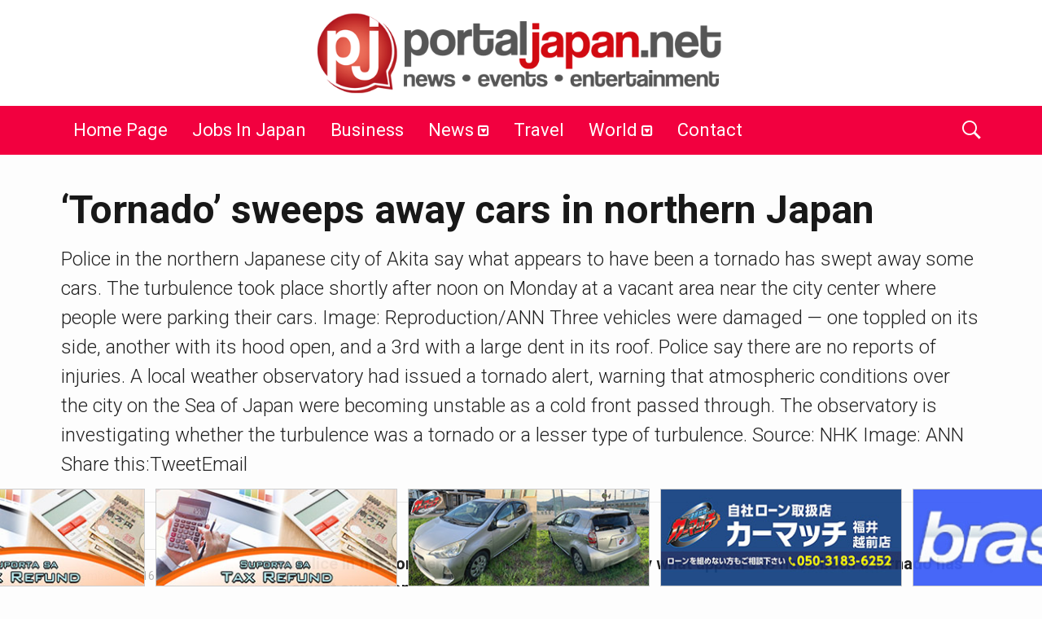

--- FILE ---
content_type: text/html; charset=UTF-8
request_url: https://portaljapan.net/2016/11/tornado-sweeps-away-cars-in-northern-japan/
body_size: 21748
content:
<!DOCTYPE html>
<!--[if IE 9]><html class="lt-ie10 no-js" lang="en-US"> <![endif]-->
<html class="no-js flexbox" lang="en-US">
<head>
<meta charset="UTF-8">
<meta property="fb:app_id" content="206591076137588" />
<meta name="viewport" content="width=device-width, height=device-height, initial-scale=1.0, maximum-scale=1.0" />
<meta name='robots' content='index, follow, max-image-preview:large, max-snippet:-1, max-video-preview:-1' />
<!-- This site is optimized with the Yoast SEO plugin v24.5 - https://yoast.com/wordpress/plugins/seo/ -->
<title>&#039;Tornado&#039; sweeps away cars in northern Japan - Portal Japan</title>
<link rel="canonical" href="https://portaljapan.net/2016/11/tornado-sweeps-away-cars-in-northern-japan/" />
<link rel="next" href="https://portaljapan.net/2016/11/tornado-sweeps-away-cars-in-northern-japan/2/" />
<meta property="og:locale" content="en_US" />
<meta property="og:type" content="article" />
<meta property="og:title" content="&#039;Tornado&#039; sweeps away cars in northern Japan - Portal Japan" />
<meta property="og:description" content="Police in the northern Japanese city of Akita say what appears to have been a tornado has swept away some cars. The turbulence took place shortly after noon on Monday at a vacant area near the city center where people were parking their cars. Three vehicles were damaged &#8212; one toppled on its side, another &hellip;" />
<meta property="og:url" content="https://portaljapan.net/2016/11/tornado-sweeps-away-cars-in-northern-japan/" />
<meta property="og:site_name" content="Portal Japan" />
<meta property="article:publisher" content="https://www.facebook.com/portaljapan.net/" />
<meta property="article:author" content="https://www.facebook.com/portaljapan.net" />
<meta property="article:published_time" content="2016-11-01T08:00:02+00:00" />
<meta property="og:image" content="https://portaljapan.net/wp-content/uploads/2016/11/01-nov-tornado-jp-1.jpg" />
<meta property="og:image:width" content="835" />
<meta property="og:image:height" content="429" />
<meta property="og:image:type" content="image/jpeg" />
<meta name="author" content="master" />
<meta name="twitter:card" content="summary_large_image" />
<meta name="twitter:label1" content="Written by" />
<meta name="twitter:data1" content="master" />
<meta name="twitter:label2" content="Est. reading time" />
<meta name="twitter:data2" content="1 minute" />
<script type="application/ld+json" class="yoast-schema-graph">{"@context":"https://schema.org","@graph":[{"@type":"Article","@id":"https://portaljapan.net/2016/11/tornado-sweeps-away-cars-in-northern-japan/#article","isPartOf":{"@id":"https://portaljapan.net/2016/11/tornado-sweeps-away-cars-in-northern-japan/"},"author":{"name":"master","@id":"https://portaljapan.net/#/schema/person/40f7c8dbe67d332a1c7606d3368d0f5b"},"headline":"&#8216;Tornado&#8217; sweeps away cars in northern Japan","datePublished":"2016-11-01T08:00:02+00:00","mainEntityOfPage":{"@id":"https://portaljapan.net/2016/11/tornado-sweeps-away-cars-in-northern-japan/"},"wordCount":140,"commentCount":0,"publisher":{"@id":"https://portaljapan.net/#organization"},"image":{"@id":"https://portaljapan.net/2016/11/tornado-sweeps-away-cars-in-northern-japan/#primaryimage"},"thumbnailUrl":"https://portaljapan.net/wp-content/uploads/2016/11/01-nov-tornado-jp-1.jpg","articleSection":["Society"],"inLanguage":"en-US","potentialAction":[{"@type":"CommentAction","name":"Comment","target":["https://portaljapan.net/2016/11/tornado-sweeps-away-cars-in-northern-japan/#respond"]}]},{"@type":"WebPage","@id":"https://portaljapan.net/2016/11/tornado-sweeps-away-cars-in-northern-japan/","url":"https://portaljapan.net/2016/11/tornado-sweeps-away-cars-in-northern-japan/","name":"'Tornado' sweeps away cars in northern Japan - Portal Japan","isPartOf":{"@id":"https://portaljapan.net/#website"},"primaryImageOfPage":{"@id":"https://portaljapan.net/2016/11/tornado-sweeps-away-cars-in-northern-japan/#primaryimage"},"image":{"@id":"https://portaljapan.net/2016/11/tornado-sweeps-away-cars-in-northern-japan/#primaryimage"},"thumbnailUrl":"https://portaljapan.net/wp-content/uploads/2016/11/01-nov-tornado-jp-1.jpg","datePublished":"2016-11-01T08:00:02+00:00","inLanguage":"en-US","potentialAction":[{"@type":"ReadAction","target":["https://portaljapan.net/2016/11/tornado-sweeps-away-cars-in-northern-japan/"]}]},{"@type":"ImageObject","inLanguage":"en-US","@id":"https://portaljapan.net/2016/11/tornado-sweeps-away-cars-in-northern-japan/#primaryimage","url":"https://portaljapan.net/wp-content/uploads/2016/11/01-nov-tornado-jp-1.jpg","contentUrl":"https://portaljapan.net/wp-content/uploads/2016/11/01-nov-tornado-jp-1.jpg","width":835,"height":429},{"@type":"WebSite","@id":"https://portaljapan.net/#website","url":"https://portaljapan.net/","name":"Portal Japan","description":"News and information for Filipinos living in Japan.","publisher":{"@id":"https://portaljapan.net/#organization"},"potentialAction":[{"@type":"SearchAction","target":{"@type":"EntryPoint","urlTemplate":"https://portaljapan.net/?s={search_term_string}"},"query-input":{"@type":"PropertyValueSpecification","valueRequired":true,"valueName":"search_term_string"}}],"inLanguage":"en-US"},{"@type":"Organization","@id":"https://portaljapan.net/#organization","name":"Portal Japan","url":"https://portaljapan.net/","logo":{"@type":"ImageObject","inLanguage":"en-US","@id":"https://portaljapan.net/#/schema/logo/image/","url":"https://www.portaljapan.net/wp-content/uploads/2015/11/logo-pjnet.png","contentUrl":"https://www.portaljapan.net/wp-content/uploads/2015/11/logo-pjnet.png","width":800,"height":329,"caption":"Portal Japan"},"image":{"@id":"https://portaljapan.net/#/schema/logo/image/"},"sameAs":["https://www.facebook.com/portaljapan.net/"]},{"@type":"Person","@id":"https://portaljapan.net/#/schema/person/40f7c8dbe67d332a1c7606d3368d0f5b","name":"master","image":{"@type":"ImageObject","inLanguage":"en-US","@id":"https://portaljapan.net/#/schema/person/image/","url":"https://secure.gravatar.com/avatar/02a2420204ff3410329bc9b48f0ce6af?s=96&d=mm&r=g","contentUrl":"https://secure.gravatar.com/avatar/02a2420204ff3410329bc9b48f0ce6af?s=96&d=mm&r=g","caption":"master"},"sameAs":["https://www.facebook.com/portaljapan.net"],"url":"https://portaljapan.net/author/master/"}]}</script>
<!-- / Yoast SEO plugin. -->
<link rel='dns-prefetch' href='//stats.wp.com' />
<link rel='dns-prefetch' href='//fonts.googleapis.com' />
<link rel='dns-prefetch' href='//v0.wordpress.com' />
<link rel="alternate" type="application/rss+xml" title="Portal Japan &raquo; Feed" href="https://portaljapan.net/feed/" />
<link rel="alternate" type="application/rss+xml" title="Portal Japan &raquo; Comments Feed" href="https://portaljapan.net/comments/feed/" />
<link rel="alternate" type="application/rss+xml" title="Portal Japan &raquo; &#8216;Tornado&#8217; sweeps away cars in northern Japan Comments Feed" href="https://portaljapan.net/2016/11/tornado-sweeps-away-cars-in-northern-japan/feed/" />
<script type="text/javascript">
/* <![CDATA[ */
window._wpemojiSettings = {"baseUrl":"https:\/\/s.w.org\/images\/core\/emoji\/15.0.3\/72x72\/","ext":".png","svgUrl":"https:\/\/s.w.org\/images\/core\/emoji\/15.0.3\/svg\/","svgExt":".svg","source":{"concatemoji":"https:\/\/portaljapan.net\/wp-includes\/js\/wp-emoji-release.min.js?ver=6.5.7"}};
/*! This file is auto-generated */
!function(i,n){var o,s,e;function c(e){try{var t={supportTests:e,timestamp:(new Date).valueOf()};sessionStorage.setItem(o,JSON.stringify(t))}catch(e){}}function p(e,t,n){e.clearRect(0,0,e.canvas.width,e.canvas.height),e.fillText(t,0,0);var t=new Uint32Array(e.getImageData(0,0,e.canvas.width,e.canvas.height).data),r=(e.clearRect(0,0,e.canvas.width,e.canvas.height),e.fillText(n,0,0),new Uint32Array(e.getImageData(0,0,e.canvas.width,e.canvas.height).data));return t.every(function(e,t){return e===r[t]})}function u(e,t,n){switch(t){case"flag":return n(e,"\ud83c\udff3\ufe0f\u200d\u26a7\ufe0f","\ud83c\udff3\ufe0f\u200b\u26a7\ufe0f")?!1:!n(e,"\ud83c\uddfa\ud83c\uddf3","\ud83c\uddfa\u200b\ud83c\uddf3")&&!n(e,"\ud83c\udff4\udb40\udc67\udb40\udc62\udb40\udc65\udb40\udc6e\udb40\udc67\udb40\udc7f","\ud83c\udff4\u200b\udb40\udc67\u200b\udb40\udc62\u200b\udb40\udc65\u200b\udb40\udc6e\u200b\udb40\udc67\u200b\udb40\udc7f");case"emoji":return!n(e,"\ud83d\udc26\u200d\u2b1b","\ud83d\udc26\u200b\u2b1b")}return!1}function f(e,t,n){var r="undefined"!=typeof WorkerGlobalScope&&self instanceof WorkerGlobalScope?new OffscreenCanvas(300,150):i.createElement("canvas"),a=r.getContext("2d",{willReadFrequently:!0}),o=(a.textBaseline="top",a.font="600 32px Arial",{});return e.forEach(function(e){o[e]=t(a,e,n)}),o}function t(e){var t=i.createElement("script");t.src=e,t.defer=!0,i.head.appendChild(t)}"undefined"!=typeof Promise&&(o="wpEmojiSettingsSupports",s=["flag","emoji"],n.supports={everything:!0,everythingExceptFlag:!0},e=new Promise(function(e){i.addEventListener("DOMContentLoaded",e,{once:!0})}),new Promise(function(t){var n=function(){try{var e=JSON.parse(sessionStorage.getItem(o));if("object"==typeof e&&"number"==typeof e.timestamp&&(new Date).valueOf()<e.timestamp+604800&&"object"==typeof e.supportTests)return e.supportTests}catch(e){}return null}();if(!n){if("undefined"!=typeof Worker&&"undefined"!=typeof OffscreenCanvas&&"undefined"!=typeof URL&&URL.createObjectURL&&"undefined"!=typeof Blob)try{var e="postMessage("+f.toString()+"("+[JSON.stringify(s),u.toString(),p.toString()].join(",")+"));",r=new Blob([e],{type:"text/javascript"}),a=new Worker(URL.createObjectURL(r),{name:"wpTestEmojiSupports"});return void(a.onmessage=function(e){c(n=e.data),a.terminate(),t(n)})}catch(e){}c(n=f(s,u,p))}t(n)}).then(function(e){for(var t in e)n.supports[t]=e[t],n.supports.everything=n.supports.everything&&n.supports[t],"flag"!==t&&(n.supports.everythingExceptFlag=n.supports.everythingExceptFlag&&n.supports[t]);n.supports.everythingExceptFlag=n.supports.everythingExceptFlag&&!n.supports.flag,n.DOMReady=!1,n.readyCallback=function(){n.DOMReady=!0}}).then(function(){return e}).then(function(){var e;n.supports.everything||(n.readyCallback(),(e=n.source||{}).concatemoji?t(e.concatemoji):e.wpemoji&&e.twemoji&&(t(e.twemoji),t(e.wpemoji)))}))}((window,document),window._wpemojiSettings);
/* ]]> */
</script>
<link rel='stylesheet' id='xt_likes_frontend_styles-css' href='https://portaljapan.net/wp-content/themes/goodnews/lib/modules/likes/css/xt_likes.css?ver=6.5.7' type='text/css' media='all' />
<link rel='stylesheet' id='font-awesome-css' href='https://portaljapan.net/wp-content/themes/goodnews/assets/vendors/fontawesome/css/font-awesome.min.css?ver=6.5.7' type='text/css' media='all' />
<link rel='stylesheet' id='fontawesome-extended-css' href='https://portaljapan.net/wp-content/themes/goodnews/lib/modules/social-share/font-awesome/css/font-awesome-extended.min.css?ver=6.5.7' type='text/css' media='all' />
<link rel='stylesheet' id='xt-socialshare-styles-css' href='https://portaljapan.net/wp-content/themes/goodnews/lib/modules/social-share/skins/minimal.css?ver=6.5.7' type='text/css' media='all' />
<link rel='stylesheet' id='jquery-ui-custom-css' href='https://portaljapan.net/wp-content/themes/goodnews/lib/modules/login-register/assets/jquery-ui.min.css?ver=6.5.7' type='text/css' media='all' />
<link rel='stylesheet' id='ajax-login-register-style-css' href='https://portaljapan.net/wp-content/themes/goodnews/lib/modules/login-register/assets/styles.min.css?ver=6.5.7' type='text/css' media='all' />
<link rel='stylesheet' id='ajax-login-register-login-style-css' href='https://portaljapan.net/wp-content/themes/goodnews/lib/modules/login-register/assets/login.min.css?ver=6.5.7' type='text/css' media='all' />
<link rel='stylesheet' id='ajax-login-register-register-style-css' href='https://portaljapan.net/wp-content/themes/goodnews/lib/modules/login-register/assets/register.min.css?ver=6.5.7' type='text/css' media='all' />
<style id='wp-emoji-styles-inline-css' type='text/css'>
img.wp-smiley, img.emoji {
display: inline !important;
border: none !important;
box-shadow: none !important;
height: 1em !important;
width: 1em !important;
margin: 0 0.07em !important;
vertical-align: -0.1em !important;
background: none !important;
padding: 0 !important;
}
</style>
<link rel='stylesheet' id='wp-block-library-css' href='https://portaljapan.net/wp-includes/css/dist/block-library/style.min.css?ver=6.5.7' type='text/css' media='all' />
<link rel='stylesheet' id='mediaelement-css' href='https://portaljapan.net/wp-includes/js/mediaelement/mediaelementplayer-legacy.min.css?ver=4.2.17' type='text/css' media='all' />
<link rel='stylesheet' id='wp-mediaelement-css' href='https://portaljapan.net/wp-includes/js/mediaelement/wp-mediaelement.min.css?ver=6.5.7' type='text/css' media='all' />
<style id='jetpack-sharing-buttons-style-inline-css' type='text/css'>
.jetpack-sharing-buttons__services-list{display:flex;flex-direction:row;flex-wrap:wrap;gap:0;list-style-type:none;margin:5px;padding:0}.jetpack-sharing-buttons__services-list.has-small-icon-size{font-size:12px}.jetpack-sharing-buttons__services-list.has-normal-icon-size{font-size:16px}.jetpack-sharing-buttons__services-list.has-large-icon-size{font-size:24px}.jetpack-sharing-buttons__services-list.has-huge-icon-size{font-size:36px}@media print{.jetpack-sharing-buttons__services-list{display:none!important}}.editor-styles-wrapper .wp-block-jetpack-sharing-buttons{gap:0;padding-inline-start:0}ul.jetpack-sharing-buttons__services-list.has-background{padding:1.25em 2.375em}
</style>
<style id='classic-theme-styles-inline-css' type='text/css'>
/*! This file is auto-generated */
.wp-block-button__link{color:#fff;background-color:#32373c;border-radius:9999px;box-shadow:none;text-decoration:none;padding:calc(.667em + 2px) calc(1.333em + 2px);font-size:1.125em}.wp-block-file__button{background:#32373c;color:#fff;text-decoration:none}
</style>
<style id='global-styles-inline-css' type='text/css'>
body{--wp--preset--color--black: #000000;--wp--preset--color--cyan-bluish-gray: #abb8c3;--wp--preset--color--white: #ffffff;--wp--preset--color--pale-pink: #f78da7;--wp--preset--color--vivid-red: #cf2e2e;--wp--preset--color--luminous-vivid-orange: #ff6900;--wp--preset--color--luminous-vivid-amber: #fcb900;--wp--preset--color--light-green-cyan: #7bdcb5;--wp--preset--color--vivid-green-cyan: #00d084;--wp--preset--color--pale-cyan-blue: #8ed1fc;--wp--preset--color--vivid-cyan-blue: #0693e3;--wp--preset--color--vivid-purple: #9b51e0;--wp--preset--gradient--vivid-cyan-blue-to-vivid-purple: linear-gradient(135deg,rgba(6,147,227,1) 0%,rgb(155,81,224) 100%);--wp--preset--gradient--light-green-cyan-to-vivid-green-cyan: linear-gradient(135deg,rgb(122,220,180) 0%,rgb(0,208,130) 100%);--wp--preset--gradient--luminous-vivid-amber-to-luminous-vivid-orange: linear-gradient(135deg,rgba(252,185,0,1) 0%,rgba(255,105,0,1) 100%);--wp--preset--gradient--luminous-vivid-orange-to-vivid-red: linear-gradient(135deg,rgba(255,105,0,1) 0%,rgb(207,46,46) 100%);--wp--preset--gradient--very-light-gray-to-cyan-bluish-gray: linear-gradient(135deg,rgb(238,238,238) 0%,rgb(169,184,195) 100%);--wp--preset--gradient--cool-to-warm-spectrum: linear-gradient(135deg,rgb(74,234,220) 0%,rgb(151,120,209) 20%,rgb(207,42,186) 40%,rgb(238,44,130) 60%,rgb(251,105,98) 80%,rgb(254,248,76) 100%);--wp--preset--gradient--blush-light-purple: linear-gradient(135deg,rgb(255,206,236) 0%,rgb(152,150,240) 100%);--wp--preset--gradient--blush-bordeaux: linear-gradient(135deg,rgb(254,205,165) 0%,rgb(254,45,45) 50%,rgb(107,0,62) 100%);--wp--preset--gradient--luminous-dusk: linear-gradient(135deg,rgb(255,203,112) 0%,rgb(199,81,192) 50%,rgb(65,88,208) 100%);--wp--preset--gradient--pale-ocean: linear-gradient(135deg,rgb(255,245,203) 0%,rgb(182,227,212) 50%,rgb(51,167,181) 100%);--wp--preset--gradient--electric-grass: linear-gradient(135deg,rgb(202,248,128) 0%,rgb(113,206,126) 100%);--wp--preset--gradient--midnight: linear-gradient(135deg,rgb(2,3,129) 0%,rgb(40,116,252) 100%);--wp--preset--font-size--small: 13px;--wp--preset--font-size--medium: 20px;--wp--preset--font-size--large: 36px;--wp--preset--font-size--x-large: 42px;--wp--preset--spacing--20: 0.44rem;--wp--preset--spacing--30: 0.67rem;--wp--preset--spacing--40: 1rem;--wp--preset--spacing--50: 1.5rem;--wp--preset--spacing--60: 2.25rem;--wp--preset--spacing--70: 3.38rem;--wp--preset--spacing--80: 5.06rem;--wp--preset--shadow--natural: 6px 6px 9px rgba(0, 0, 0, 0.2);--wp--preset--shadow--deep: 12px 12px 50px rgba(0, 0, 0, 0.4);--wp--preset--shadow--sharp: 6px 6px 0px rgba(0, 0, 0, 0.2);--wp--preset--shadow--outlined: 6px 6px 0px -3px rgba(255, 255, 255, 1), 6px 6px rgba(0, 0, 0, 1);--wp--preset--shadow--crisp: 6px 6px 0px rgba(0, 0, 0, 1);}:where(.is-layout-flex){gap: 0.5em;}:where(.is-layout-grid){gap: 0.5em;}body .is-layout-flex{display: flex;}body .is-layout-flex{flex-wrap: wrap;align-items: center;}body .is-layout-flex > *{margin: 0;}body .is-layout-grid{display: grid;}body .is-layout-grid > *{margin: 0;}:where(.wp-block-columns.is-layout-flex){gap: 2em;}:where(.wp-block-columns.is-layout-grid){gap: 2em;}:where(.wp-block-post-template.is-layout-flex){gap: 1.25em;}:where(.wp-block-post-template.is-layout-grid){gap: 1.25em;}.has-black-color{color: var(--wp--preset--color--black) !important;}.has-cyan-bluish-gray-color{color: var(--wp--preset--color--cyan-bluish-gray) !important;}.has-white-color{color: var(--wp--preset--color--white) !important;}.has-pale-pink-color{color: var(--wp--preset--color--pale-pink) !important;}.has-vivid-red-color{color: var(--wp--preset--color--vivid-red) !important;}.has-luminous-vivid-orange-color{color: var(--wp--preset--color--luminous-vivid-orange) !important;}.has-luminous-vivid-amber-color{color: var(--wp--preset--color--luminous-vivid-amber) !important;}.has-light-green-cyan-color{color: var(--wp--preset--color--light-green-cyan) !important;}.has-vivid-green-cyan-color{color: var(--wp--preset--color--vivid-green-cyan) !important;}.has-pale-cyan-blue-color{color: var(--wp--preset--color--pale-cyan-blue) !important;}.has-vivid-cyan-blue-color{color: var(--wp--preset--color--vivid-cyan-blue) !important;}.has-vivid-purple-color{color: var(--wp--preset--color--vivid-purple) !important;}.has-black-background-color{background-color: var(--wp--preset--color--black) !important;}.has-cyan-bluish-gray-background-color{background-color: var(--wp--preset--color--cyan-bluish-gray) !important;}.has-white-background-color{background-color: var(--wp--preset--color--white) !important;}.has-pale-pink-background-color{background-color: var(--wp--preset--color--pale-pink) !important;}.has-vivid-red-background-color{background-color: var(--wp--preset--color--vivid-red) !important;}.has-luminous-vivid-orange-background-color{background-color: var(--wp--preset--color--luminous-vivid-orange) !important;}.has-luminous-vivid-amber-background-color{background-color: var(--wp--preset--color--luminous-vivid-amber) !important;}.has-light-green-cyan-background-color{background-color: var(--wp--preset--color--light-green-cyan) !important;}.has-vivid-green-cyan-background-color{background-color: var(--wp--preset--color--vivid-green-cyan) !important;}.has-pale-cyan-blue-background-color{background-color: var(--wp--preset--color--pale-cyan-blue) !important;}.has-vivid-cyan-blue-background-color{background-color: var(--wp--preset--color--vivid-cyan-blue) !important;}.has-vivid-purple-background-color{background-color: var(--wp--preset--color--vivid-purple) !important;}.has-black-border-color{border-color: var(--wp--preset--color--black) !important;}.has-cyan-bluish-gray-border-color{border-color: var(--wp--preset--color--cyan-bluish-gray) !important;}.has-white-border-color{border-color: var(--wp--preset--color--white) !important;}.has-pale-pink-border-color{border-color: var(--wp--preset--color--pale-pink) !important;}.has-vivid-red-border-color{border-color: var(--wp--preset--color--vivid-red) !important;}.has-luminous-vivid-orange-border-color{border-color: var(--wp--preset--color--luminous-vivid-orange) !important;}.has-luminous-vivid-amber-border-color{border-color: var(--wp--preset--color--luminous-vivid-amber) !important;}.has-light-green-cyan-border-color{border-color: var(--wp--preset--color--light-green-cyan) !important;}.has-vivid-green-cyan-border-color{border-color: var(--wp--preset--color--vivid-green-cyan) !important;}.has-pale-cyan-blue-border-color{border-color: var(--wp--preset--color--pale-cyan-blue) !important;}.has-vivid-cyan-blue-border-color{border-color: var(--wp--preset--color--vivid-cyan-blue) !important;}.has-vivid-purple-border-color{border-color: var(--wp--preset--color--vivid-purple) !important;}.has-vivid-cyan-blue-to-vivid-purple-gradient-background{background: var(--wp--preset--gradient--vivid-cyan-blue-to-vivid-purple) !important;}.has-light-green-cyan-to-vivid-green-cyan-gradient-background{background: var(--wp--preset--gradient--light-green-cyan-to-vivid-green-cyan) !important;}.has-luminous-vivid-amber-to-luminous-vivid-orange-gradient-background{background: var(--wp--preset--gradient--luminous-vivid-amber-to-luminous-vivid-orange) !important;}.has-luminous-vivid-orange-to-vivid-red-gradient-background{background: var(--wp--preset--gradient--luminous-vivid-orange-to-vivid-red) !important;}.has-very-light-gray-to-cyan-bluish-gray-gradient-background{background: var(--wp--preset--gradient--very-light-gray-to-cyan-bluish-gray) !important;}.has-cool-to-warm-spectrum-gradient-background{background: var(--wp--preset--gradient--cool-to-warm-spectrum) !important;}.has-blush-light-purple-gradient-background{background: var(--wp--preset--gradient--blush-light-purple) !important;}.has-blush-bordeaux-gradient-background{background: var(--wp--preset--gradient--blush-bordeaux) !important;}.has-luminous-dusk-gradient-background{background: var(--wp--preset--gradient--luminous-dusk) !important;}.has-pale-ocean-gradient-background{background: var(--wp--preset--gradient--pale-ocean) !important;}.has-electric-grass-gradient-background{background: var(--wp--preset--gradient--electric-grass) !important;}.has-midnight-gradient-background{background: var(--wp--preset--gradient--midnight) !important;}.has-small-font-size{font-size: var(--wp--preset--font-size--small) !important;}.has-medium-font-size{font-size: var(--wp--preset--font-size--medium) !important;}.has-large-font-size{font-size: var(--wp--preset--font-size--large) !important;}.has-x-large-font-size{font-size: var(--wp--preset--font-size--x-large) !important;}
.wp-block-navigation a:where(:not(.wp-element-button)){color: inherit;}
:where(.wp-block-post-template.is-layout-flex){gap: 1.25em;}:where(.wp-block-post-template.is-layout-grid){gap: 1.25em;}
:where(.wp-block-columns.is-layout-flex){gap: 2em;}:where(.wp-block-columns.is-layout-grid){gap: 2em;}
.wp-block-pullquote{font-size: 1.5em;line-height: 1.6;}
</style>
<link rel='stylesheet' id='xt-widget-style-css' href='https://portaljapan.net/wp-content/themes/goodnews/lib/widgets/assets/common/css/styles.css?ver=6.5.7' type='text/css' media='all' />
<link rel='stylesheet' id='xt-icomoon-css' href='https://portaljapan.net/wp-content/themes/goodnews/assets/vendors/icomoon/icomoon.min.css?ver=6.5.7' type='text/css' media='all' />
<link rel='stylesheet' id='xt-defaults-css' href='https://portaljapan.net/wp-content/themes/goodnews/assets/css/defaults.min.css?ver=6.5.7' type='text/css' media='all' />
<link rel='stylesheet' id='xt-style-css' href='https://portaljapan.net/wp-content/uploads/goodnews/style.min.css?ver=6.5.7' type='text/css' media='all' />
<!--[if IE 9]>
<link rel='stylesheet' id='xt-style-ie9-1-css' href='https://portaljapan.net/wp-content/uploads/goodnews/style.min-1.css?ver=6.5.7' type='text/css' media='all' />
<![endif]-->
<!--[if IE 9]>
<link rel='stylesheet' id='xt-style-ie9-2-css' href='https://portaljapan.net/wp-content/uploads/goodnews/style.min-2.css?ver=6.5.7' type='text/css' media='all' />
<![endif]-->
<!--[if IE 9]>
<link rel='stylesheet' id='xt-style-ie9-3-css' href='https://portaljapan.net/wp-content/uploads/goodnews/style.min-3.css?ver=6.5.7' type='text/css' media='all' />
<![endif]-->
<link rel='stylesheet' id='xt-child-style-css' href='https://portaljapan.net/wp-content/themes/goodnews-child1/style.css?ver=6.5.7' type='text/css' media='all' />
<link rel='stylesheet' id='redux-google-fonts-goodnews-css' href='https://fonts.googleapis.com/css?family=Roboto%3A700%2C400%2C300&#038;subset=latin&#038;ver=1706674834' type='text/css' media='all' />
<link rel='stylesheet' id='sharedaddy-css' href='https://portaljapan.net/wp-content/plugins/jetpack/modules/sharedaddy/sharing.css?ver=14.0' type='text/css' media='all' />
<link rel='stylesheet' id='social-logos-css' href='https://portaljapan.net/wp-content/plugins/jetpack/_inc/social-logos/social-logos.min.css?ver=14.0' type='text/css' media='all' />
<script type="text/javascript" src="https://portaljapan.net/wp-includes/js/jquery/jquery.min.js?ver=3.7.1" id="jquery-core-js"></script>
<script type="text/javascript" src="https://portaljapan.net/wp-includes/js/jquery/jquery-migrate.min.js?ver=3.4.1" id="jquery-migrate-js"></script>
<script type="text/javascript" src="https://portaljapan.net/wp-content/themes/goodnews/lib/widgets/advanced-news/assets/widget.min.js?ver=6.5.7" id="xt_news-js"></script>
<script type="text/javascript" src="https://portaljapan.net/wp-content/themes/goodnews/lib/widgets/assets/common/js/conditional.js?ver=6.5.7" id="xt-widget-conditional-js"></script>
<script type="text/javascript" src="https://portaljapan.net/wp-content/themes/goodnews/lib/widgets/assets/xt_twitter/jquery.tweet.min.js?ver=6.5.7" id="xt-jquery-tweets-js"></script>
<script type="text/javascript" id="xt-widget-twitter-js-extra">
/* <![CDATA[ */
var xt_twitter = {"modpath":"https:\/\/portaljapan.net\/?xt-widget-fetch=1"};
/* ]]> */
</script>
<script type="text/javascript" src="https://portaljapan.net/wp-content/themes/goodnews/lib/widgets/assets/xt_twitter/widget.min.js?ver=6.5.7" id="xt-widget-twitter-js"></script>
<script></script><link rel="https://api.w.org/" href="https://portaljapan.net/wp-json/" /><link rel="alternate" type="application/json" href="https://portaljapan.net/wp-json/wp/v2/posts/4378" /><link rel="EditURI" type="application/rsd+xml" title="RSD" href="https://portaljapan.net/xmlrpc.php?rsd" />
<meta name="generator" content="WordPress 6.5.7" />
<link rel='shortlink' href='https://wp.me/p6T7fF-18C' />
<link rel="alternate" type="application/json+oembed" href="https://portaljapan.net/wp-json/oembed/1.0/embed?url=https%3A%2F%2Fportaljapan.net%2F2016%2F11%2Ftornado-sweeps-away-cars-in-northern-japan%2F" />
<link rel="alternate" type="text/xml+oembed" href="https://portaljapan.net/wp-json/oembed/1.0/embed?url=https%3A%2F%2Fportaljapan.net%2F2016%2F11%2Ftornado-sweeps-away-cars-in-northern-japan%2F&#038;format=xml" />
<style>img#wpstats{display:none}</style>
<meta name="apple-mobile-web-app-title" content="Portal Japan">
<link rel="shortcut icon" type="image/x-icon" href="https://portaljapan.net/wp-content/uploads/2019/03/favicon-32x32.jpg">
<link rel="apple-touch-icon-precomposed" href="https://portaljapan.net/wp-content/uploads/2019/03/android-icon-72x72.jpg">
<link rel="apple-touch-icon-precomposed" sizes="72x72" href="https://portaljapan.net/wp-content/uploads/2019/03/apple-icon-72x72.jpg">
<link rel="apple-touch-icon-precomposed" sizes="76x76" href="https://portaljapan.net/wp-content/uploads/2019/03/apple-icon-76x76.jpg">
<link rel="apple-touch-icon-precomposed" sizes="114x114" href="https://portaljapan.net/wp-content/uploads/2019/03/apple-icon-114x114.jpg">
<link rel="apple-touch-icon-precomposed" sizes="120x120" href="https://portaljapan.net/wp-content/uploads/2019/03/apple-icon-120x120.jpg">
<meta name="generator" content="Good News Child v2.0.8 by XplodedThemes.com"><style type="text/css" id="voting-style-css">
.xt-votes .xt-likes { background-color: #1193f6!important}
.xt-votes .xt-likes{ color: #ffffff!important}
.xt-votes .xt-likes a{ color: #ffffff!important}
.xt-votes .xt-dislikes { background-color: #ebebeb!important}
.xt-votes .xt-dislikes{ color: #7d7d7d!important}
.xt-votes .xt-dislikes a{ color: #7d7d7d!important}
.xt-votes { text-align: left}
.xt-likes, .xt-dislikes, .xt-votes i { font-size: 14px!important}
</style>
<script type="text/javascript">
XT_LIKES = {"base_url":"https:\/\/portaljapan.net","ajax_url":"https:\/\/portaljapan.net\/wp-admin\/admin-ajax.php"};
</script>
<meta name="generator" content="Powered by WPBakery Page Builder - drag and drop page builder for WordPress."/>
<noscript><style> .wpb_animate_when_almost_visible { opacity: 1; }</style></noscript>	
<script>
(function(i,s,o,g,r,a,m){i['GoogleAnalyticsObject']=r;i[r]=i[r]||function(){
(i[r].q=i[r].q||[]).push(arguments)},i[r].l=1*new Date();a=s.createElement(o),
m=s.getElementsByTagName(o)[0];a.async=1;a.src=g;m.parentNode.insertBefore(a,m)
})(window,document,'script','//www.google-analytics.com/analytics.js','ga');
ga('create', 'UA-1635500-4', 'auto');
ga('send', 'pageview');
</script>
</head>
<body class="post-template-default single single-post postid-4378 single-format-standard layout-full wpb-js-composer js-comp-ver-7.8 vc_responsive">
<script type="text/javascript">
window.fbAsyncInit = function() {
FB.init({
appId      : 206591076137588, // App ID
cookie     : true,  // enable cookies to allow the server to access the session
xfbml      : true,  // parse XFBML
version    : 'v2.4' // use version 2.0
});
};
// Load the SDK asynchronously
(function(d, s, id) {
var js, fjs = d.getElementsByTagName(s)[0];
if (d.getElementById(id)) return;
js = d.createElement(s); js.id = id;
js.src = "//connect.facebook.net/en_US/sdk.js";
fjs.parentNode.insertBefore(js, fjs);
}(document, 'script', 'facebook-jssdk'));
</script>
<div class="lights_overlay visually-hidden hidden"></div>
<div id="pusher" class="off-canvas-wrap closed" data-offcanvas>
<div id="wrapper" class="container inner-wrap">
<!-- Off canvas sticky menu -->	
<aside class="off-canvas-menu right-off-canvas-menu">	
<label class="push-menu-label">Principal</label>
<ul id="right-side-push-menu" class="off-canvas-list"><li id="menu-item-8338" class="menu-item menu-item-type-post_type menu-item-object-page menu-item-home" data-itemid="8338" data-objectid="8333"><a href="https://portaljapan.net/">Home Page</a></li>
<li id="menu-item-7234" class="menu-item menu-item-type-custom menu-item-object-custom" data-itemid="7234" data-objectid="7234"><a target="_blank" href="http://www.jobsonline.jp/en/">Jobs in Japan</a></li>
<li id="menu-item-13" class="menu-item menu-item-type-taxonomy menu-item-object-category menu-category-slug-business menu-category-id-7" data-itemid="13" data-objectid="7"><a href="https://portaljapan.net/files/business/">Business</a></li>
<li id="menu-item-14" class="menu-item menu-item-type-taxonomy menu-item-object-category current-post-ancestor has-dropdown not-click menu-category-slug-news menu-category-id-1" data-itemid="14" data-objectid="1"><a href="https://portaljapan.net/files/news/">News</a>
<ul class="dropdown f-dropdown drop-left">
<li id="menu-item-16" class="menu-item menu-item-type-taxonomy menu-item-object-category current-post-ancestor current-menu-parent current-post-parent menu-category-slug-society menu-category-id-3" data-itemid="16" data-objectid="3"><a href="https://portaljapan.net/files/news/society/">Society</a></li>
<li id="menu-item-15" class="menu-item menu-item-type-taxonomy menu-item-object-category menu-category-slug-community menu-category-id-4" data-itemid="15" data-objectid="4"><a href="https://portaljapan.net/files/news/community/">Community</a></li>
<li id="menu-item-6220" class="menu-item menu-item-type-taxonomy menu-item-object-category menu-category-slug-calendar menu-category-id-39" data-itemid="6220" data-objectid="39"><a href="https://portaljapan.net/files/news/calendar/">Calendar</a></li>
</ul>
</li>
<li id="menu-item-18" class="menu-item menu-item-type-taxonomy menu-item-object-category menu-category-slug-travel menu-category-id-5" data-itemid="18" data-objectid="5"><a href="https://portaljapan.net/files/travel/">Travel</a></li>
<li id="menu-item-19" class="menu-item menu-item-type-taxonomy menu-item-object-category has-dropdown not-click menu-category-slug-world menu-category-id-6" data-itemid="19" data-objectid="6"><a href="https://portaljapan.net/files/world/">World</a>
<ul class="dropdown f-dropdown drop-left">
<li id="menu-item-20" class="menu-item menu-item-type-taxonomy menu-item-object-category menu-category-slug-world-global menu-category-id-10" data-itemid="20" data-objectid="10"><a href="https://portaljapan.net/files/world/world-global/">Global</a></li>
<li id="menu-item-21" class="menu-item menu-item-type-taxonomy menu-item-object-category menu-category-slug-philippines menu-category-id-9" data-itemid="21" data-objectid="9"><a href="https://portaljapan.net/files/world/philippines/">Philippines</a></li>
</ul>
</li>
<li id="menu-item-24" class="menu-item menu-item-type-post_type menu-item-object-page" data-itemid="24" data-objectid="22"><a href="https://portaljapan.net/contact/">Contact</a></li>
</ul>	
</aside>
<!-- End Off canvas sticky menu -->					
<div id="outer_wrapper" class="outer_wrapper">
<!-- Header -->
<header id="main-header">
<!-- Above Top Bar Widget Zone -->
<!-- Top Menu Bar -->
<div class="top-menu
sticky	 sticky-scroll-up		 contain-to-grid			 show-for-small-only">
<nav class="top-bar" data-topbar 
data-sticky_height="0" 
data-distance="245" 	
data-options="sticky_on: small; back_text: Back">
<ul class="sticky-menu right onsticky">
<li class="toggle-sidebar menu-icon"><a href="#" class="right-off-canvas-toggle off-canvas-toggle"><i class="icon-ion-bars"></i></a></li>
</ul>
<ul class="sticky-menu right onsticky">
<li class="toggle-search menu-search"><a href="#" class="search-toggle" data-dropdown="search-drop" aria-controls="search-drop" aria-expanded="false"><i class="icon-ion-search"></i></a></li>
<li id="search-drop" class="search-drop has-form f-dropdown" data-dropdown-content aria-hidden="true">
<form method="get" action="https://portaljapan.net/">
<div class="row collapse">
<div class="small-12 columns small-centered transition">
<input type="text" name="s" class="search-input" autocomplete="off" value="" placeholder="Start searching...">
<a href="#" class="transparent button search-button"><i class="icon-ion-search"></i></a>
<a href="#" class="transparent search-close-button"><i class="icon-ion-close-outline"></i></a>
</div>
</div>
</form>				</li>
</ul>
<ul class="title-area has-logo">
<li class="name">
<a href="https://portaljapan.net/" class="site-logo show-for-medium-up">
<img class="to-be-loaded" data-interchange="[https://portaljapan.net/wp-content/uploads/2015/10/top-logo21.png, (default)], [https://portaljapan.net/wp-content/uploads/2015/10/top-logo21.png, (retina)]" alt="Portal Japan">
<noscript><img src="https://portaljapan.net/wp-content/uploads/2015/10/top-logo21.png" alt="Portal Japan"></noscript>
</a>
<a href="https://portaljapan.net/" class="site-logo show-for-small-only">
<img class="to-be-loaded" data-interchange="[https://portaljapan.net/wp-content/uploads/2015/10/top-logo21.png, (default)], [https://portaljapan.net/wp-content/uploads/2015/10/top-logo21.png, (retina)]" alt="Portal Japan">
<noscript><img src="https://portaljapan.net/wp-content/uploads/2015/10/top-logo21.png" alt="Portal Japan"></noscript>
</a>
</li>
<li class="toggle-topbar menu-icon"><a href="#"></a></li>
</ul>
<section class="top-bar-section">
<!-- Right Nav Section -->
<h2 class="hide-for-small-up">--</h2>
<!-- Top Bar Date Section -->
<ul class="left current-date show-for-medium-up">
<li class="has-dropdown">
<a href="#" onclick="return false;">January 15, 2026</a>
</li>
</ul>
<!-- Top Bar Social Networks Section -->
<ul class="left follow-us show-for-medium-up  dropdown-list custom-colors">
<li class="has-dropdown">
<a href="#"><span>Follow us</span> <i class="fa fa-caret-down"></i></a>
<ul class="dropdown" style="width:col-3px">
<li>
<a onmouseover="this.style.color='#3c5a9b';" onmouseout="this.style.color='';" title="Follow us on Facebook" target="_blank" href="https://www.facebook.com/portaljapan.net">
<i class="fa fa-facebook"></i> 
<span>Follow us on Facebook</span>
</a>
</li>
</ul>
</li>
</ul>
<ul id="main-mobile-menu" class="left menu show-for-small-only clearfix"><li class="menu-item menu-item-type-post_type menu-item-object-page menu-item-home" data-itemid="8338" data-objectid="8333"><a href="https://portaljapan.net/">Home Page</a></li>
<li class="menu-item menu-item-type-custom menu-item-object-custom" data-itemid="7234" data-objectid="7234"><a target="_blank" href="http://www.jobsonline.jp/en/">Jobs in Japan</a></li>
<li class="menu-item menu-item-type-taxonomy menu-item-object-category menu-category-slug-business menu-category-id-7 menu-category-slug-business menu-category-id-7" data-itemid="13" data-objectid="7"><a href="https://portaljapan.net/files/business/">Business</a></li>
<li class="menu-item menu-item-type-taxonomy menu-item-object-category current-post-ancestor has-dropdown not-click menu-category-slug-news menu-category-id-1 menu-category-slug-news menu-category-id-1" data-itemid="14" data-objectid="1"><a href="https://portaljapan.net/files/news/">News</a>
<ul class="dropdown ">
<li class="menu-item menu-item-type-taxonomy menu-item-object-category current-post-ancestor current-menu-parent current-post-parent menu-category-slug-society menu-category-id-3 menu-category-slug-society menu-category-id-3" data-itemid="16" data-objectid="3"><a href="https://portaljapan.net/files/news/society/">Society</a></li>
<li class="menu-item menu-item-type-taxonomy menu-item-object-category menu-category-slug-community menu-category-id-4 menu-category-slug-community menu-category-id-4" data-itemid="15" data-objectid="4"><a href="https://portaljapan.net/files/news/community/">Community</a></li>
<li class="menu-item menu-item-type-taxonomy menu-item-object-category menu-category-slug-calendar menu-category-id-39 menu-category-slug-calendar menu-category-id-39" data-itemid="6220" data-objectid="39"><a href="https://portaljapan.net/files/news/calendar/">Calendar</a></li>
</ul>
</li>
<li class="menu-item menu-item-type-taxonomy menu-item-object-category menu-category-slug-travel menu-category-id-5 menu-category-slug-travel menu-category-id-5" data-itemid="18" data-objectid="5"><a href="https://portaljapan.net/files/travel/">Travel</a></li>
<li class="menu-item menu-item-type-taxonomy menu-item-object-category has-dropdown not-click menu-category-slug-world menu-category-id-6 menu-category-slug-world menu-category-id-6" data-itemid="19" data-objectid="6"><a href="https://portaljapan.net/files/world/">World</a>
<ul class="dropdown ">
<li class="menu-item menu-item-type-taxonomy menu-item-object-category menu-category-slug-world-global menu-category-id-10 menu-category-slug-world-global menu-category-id-10" data-itemid="20" data-objectid="10"><a href="https://portaljapan.net/files/world/world-global/">Global</a></li>
<li class="menu-item menu-item-type-taxonomy menu-item-object-category menu-category-slug-philippines menu-category-id-9 menu-category-slug-philippines menu-category-id-9" data-itemid="21" data-objectid="9"><a href="https://portaljapan.net/files/world/philippines/">Philippines</a></li>
</ul>
</li>
<li class="menu-item menu-item-type-post_type menu-item-object-page" data-itemid="24" data-objectid="22"><a href="https://portaljapan.net/contact/">Contact</a></li>
</ul><!-- Mobile Search Section -->
<ul class="search show-for-small-only clearfix">
<li class="has-form">
<form method="get" action="https://portaljapan.net/">
<div class="row collapse">
<div class="small-12 columns small-centered transition">
<input type="text" name="s" class="search-input" autocomplete="off" value="" placeholder="Start searching...">
<a href="#" class="transparent button search-button"><i class="icon-ion-search"></i></a>
<a href="#" class="transparent search-close-button"><i class="icon-ion-close-outline"></i></a>
</div>
</div>
</form>	</li>
</ul>
<!-- Mobile social Networks Section -->
<div class="show-for-small-only clearfix">
<!-- social-networks -->
<ul class="social-networks">
<li>
<a style="color:#3c5a9b" target="_blank" href="https://www.facebook.com/portaljapan.net">
<i class="fa fa-facebook" title="Facebook"></i>
</a>
</li>
</ul>
</div>
</section>
</nav>
</div>
<!-- End Top Menu Bar -->
<!-- Below Top Bar Widget Zone -->
<div class="logo-bar hide-for-small-only contain-to-grid logo-centered">
<div class="logo-bar-inner">
<div class="row collapse">
<div class="small-8 small-centered column">
<a href="https://portaljapan.net/" class="site-logo show-for-small-up">
<img class="to-be-loaded" data-interchange="[https://portaljapan.net/wp-content/uploads/2015/10/top-logo21.png, (default)], [https://portaljapan.net/wp-content/uploads/2015/10/top-logo21.png, (retina)]" alt="Portal Japan">
<noscript><img src="https://portaljapan.net/wp-content/uploads/2015/10/top-logo21.png" alt="Portal Japan"></noscript>
</a>
</div>	
</div>
</div>
</div>
<!-- Above Main Menu Widget Zone -->
<!-- Main Menu Bar -->
<div  class="main-menu hide-for-small-only     contain-to-grid  ">
<nav class="top-bar" data-topbar 
data-sticky_height="0" 
data-distance="200" 
data-options="sticky_on: medium">
<section class="top-bar-section search-toggle-always">
<!-- Right Nav Section -->
<ul class="right search top-level">
<li class="has-form">
<form method="get" action="https://portaljapan.net/">
<div class="row collapse">
<div class="small-12 columns small-centered transition">
<input type="text" name="s" class="search-input" autocomplete="off" value="" placeholder="Start searching...">
<a href="#" class="transparent button search-button"><i class="icon-ion-search"></i></a>
<a href="#" class="transparent search-close-button"><i class="icon-ion-close-outline"></i></a>
</div>
</div>
</form>						</li>
</ul>
<!-- Left Nav Section -->
<ul id="main-menu" class="menu top-level   left"><li class="menu-item menu-item-type-post_type menu-item-object-page menu-item-home" data-itemid="8338" data-objectid="8333"><a href="https://portaljapan.net/">Home Page</a></li>
<li class="menu-item menu-item-type-custom menu-item-object-custom" data-itemid="7234" data-objectid="7234"><a target="_blank" href="http://www.jobsonline.jp/en/">Jobs in Japan</a></li>
<li class="menu-item menu-item-type-taxonomy menu-item-object-category menu-category-slug-business menu-category-id-7 menu-category-slug-business menu-category-id-7 menu-category-slug-business menu-category-id-7" data-itemid="13" data-objectid="7"><a href="https://portaljapan.net/files/business/">Business</a></li>
<li class="menu-item menu-item-type-taxonomy menu-item-object-category current-post-ancestor has-dropdown not-click menu-category-slug-news menu-category-id-1 menu-category-slug-news menu-category-id-1 menu-category-slug-news menu-category-id-1" data-itemid="14" data-objectid="1"><a href="https://portaljapan.net/files/news/">News</a>
<ul class="dropdown ">
<li class="menu-item menu-item-type-taxonomy menu-item-object-category current-post-ancestor current-menu-parent current-post-parent menu-category-slug-society menu-category-id-3 menu-category-slug-society menu-category-id-3 menu-category-slug-society menu-category-id-3" data-itemid="16" data-objectid="3"><a href="https://portaljapan.net/files/news/society/">Society</a></li>
<li class="menu-item menu-item-type-taxonomy menu-item-object-category menu-category-slug-community menu-category-id-4 menu-category-slug-community menu-category-id-4 menu-category-slug-community menu-category-id-4" data-itemid="15" data-objectid="4"><a href="https://portaljapan.net/files/news/community/">Community</a></li>
<li class="menu-item menu-item-type-taxonomy menu-item-object-category menu-category-slug-calendar menu-category-id-39 menu-category-slug-calendar menu-category-id-39 menu-category-slug-calendar menu-category-id-39" data-itemid="6220" data-objectid="39"><a href="https://portaljapan.net/files/news/calendar/">Calendar</a></li>
</ul>
</li>
<li class="menu-item menu-item-type-taxonomy menu-item-object-category menu-category-slug-travel menu-category-id-5 menu-category-slug-travel menu-category-id-5 menu-category-slug-travel menu-category-id-5" data-itemid="18" data-objectid="5"><a href="https://portaljapan.net/files/travel/">Travel</a></li>
<li class="menu-item menu-item-type-taxonomy menu-item-object-category has-dropdown not-click menu-category-slug-world menu-category-id-6 menu-category-slug-world menu-category-id-6 menu-category-slug-world menu-category-id-6" data-itemid="19" data-objectid="6"><a href="https://portaljapan.net/files/world/">World</a>
<ul class="dropdown ">
<li class="menu-item menu-item-type-taxonomy menu-item-object-category menu-category-slug-world-global menu-category-id-10 menu-category-slug-world-global menu-category-id-10 menu-category-slug-world-global menu-category-id-10" data-itemid="20" data-objectid="10"><a href="https://portaljapan.net/files/world/world-global/">Global</a></li>
<li class="menu-item menu-item-type-taxonomy menu-item-object-category menu-category-slug-philippines menu-category-id-9 menu-category-slug-philippines menu-category-id-9 menu-category-slug-philippines menu-category-id-9" data-itemid="21" data-objectid="9"><a href="https://portaljapan.net/files/world/philippines/">Philippines</a></li>
</ul>
</li>
<li class="menu-item menu-item-type-post_type menu-item-object-page" data-itemid="24" data-objectid="22"><a href="https://portaljapan.net/contact/">Contact</a></li>
</ul>						
</section>
</nav>
</div>
<!-- Below Main Menu Widget Zone -->
<!-- End Main Menu Bar -->
</header>
<!-- End Header -->
<!-- Main Page Content and Sidebar -->
<div id="inner_wrapper" class="inner_wrapper hide-on-mobile-menu ">
<div class="body_overlay"></div>
<!-- Main Content -->
<div class="row full-width">
<div class="inner_content">
<div class="row">
<div class="post-4378 post type-post status-publish format-standard has-post-thumbnail hentry category-society" itemscope="" itemtype="http://schema.org/BlogPosting">
<div class="row vc_row in-container">
<div class="medium-12 column">
<!--Single Article -->	
<article id="post-4378" data-postid="4378" data-guid="http://portaljapan.net/?p=4378" data-permalink="https://portaljapan.net/2016/11/tornado-sweeps-away-cars-in-northern-japan/">
<div class="row collapse">
<div class="medium-12 column">
<!-- Artcle Header -->		
<div class="article-header none">
<div class="meta row collapse in-container">
<div class="column-12 column">
<h1 class=" xt-post-title" itemprop="headline">
&#8216;Tornado&#8217; sweeps away cars in northern Japan 
</h1>
<h3 class="subheader xt-post-excerpt" itemprop="description">
Police in the northern Japanese city of Akita say what appears to have been a tornado has swept away some cars. The turbulence took place shortly after noon on Monday at a vacant area near the city center where people were parking their cars. Image: Reproduction/ANN Three vehicles were damaged &#8212; one toppled on its side, another with its hood open, and a 3rd with a large dent in its roof. Police say there are no reports of injuries. A local weather observatory had issued a tornado alert, warning that atmospheric conditions over the city on the Sea of Japan were becoming unstable as a cold front passed through. The observatory is investigating whether the turbulence was a tornado or a lesser type of turbulence. Source: NHK Image: ANN Share this:TweetEmail				
</h3>
<div class="inline-metas-wrap row in-container collapse">
<div class="small-12 column">
<div class="inline inline-metas">
<div class="inline xt-post-date-wrap show-for-small">
<time class=" xt-post-date" datetime="2016-11-01T17:00:02+09:00" itemprop="datePublished">November 1, 2016</time>
<meta itemprop="dateModified" content="2016-11-01T17:00:02+09:00">
</div>	
</div>
</div>
</div>	
</div>
</div>
</div>
<!-- End Artcle Header -->	
</div>
</div>
<!-- Artcle Content -->	
<div class="row collapse article-content-wrap">
<div class="article-start"></div>
<div data-margin_top="10" data-margin_bottom="0"  class="has-sticky-sidebar medium-3 column hide-for-small left">	
<div class="b-padding-10 r-padding-30">
<div class="smart-sidebar"><div class="smart-sidebar-item"></div><div class="smart-sidebar-item"><div data-post="4378"  data-extra_class="within-smart-sidebar" class="xt-social-share-insert"></div></div><div class="smart-sidebar-item"><div class="smart-sidebar-divider"></div></div><div class="smart-sidebar-item"></div><div class="smart-sidebar-item">	    <time class=" xt-post-date" datetime="2016-11-01T17:00:02+09:00" itemprop="datePublished">November 1, 2016</time>
<meta itemprop="dateModified" content="2016-11-01T17:00:02+09:00">
</div><div class="smart-sidebar-item"><div class="smart-sidebar-divider"></div></div><div class="smart-sidebar-item">		<aside id="smart-sidebar-widget-zone" class="smart-sidebar-widget-zone show-for-medium-up content__side widget-area widget-area--smart-content-sidebar-widget-zone">
<aside id="categories-2" class="widget widget_categories"><h2 class="widgettitle">Categories</h2><form action="https://portaljapan.net" method="get"><label class="screen-reader-text" for="cat">Categories</label><select  name='cat' id='cat' class='postform'>
<option value='-1'>Select Category</option>
<option class="level-0" value="7">Business</option>
<option class="level-0" value="39">Calendar</option>
<option class="level-0" value="4">Community</option>
<option class="level-0" value="10">Global</option>
<option class="level-0" value="42">Japan Life</option>
<option class="level-0" value="1">News</option>
<option class="level-0" value="9">Philippines</option>
<option class="level-0" value="3">Society</option>
<option class="level-0" value="5">Travel</option>
<option class="level-0" value="6">World</option>
</select>
</form><script type="text/javascript">
/* <![CDATA[ */
(function() {
var dropdown = document.getElementById( "cat" );
function onCatChange() {
if ( dropdown.options[ dropdown.selectedIndex ].value > 0 ) {
dropdown.parentNode.submit();
}
}
dropdown.onchange = onCatChange;
})();
/* ]]> */
</script>
</aside>		</aside>
</div></div>			</div>	
</div>
<div class="small-12 medium-9 right column">		
<div class="article-content">
<div class="xtss-above-post show-for-small">
<div class="xtss-wrap skin-minimal layout-horizontal size-medium align-left position-above-below showing-names first-2">	<div class="xtss xtss-transition"><div class="xtss-title">Share</div><span class="xtss-social-networks">
<a class="xtss-facebook  xtss-item xtss-transition radius" style="color:#3b5998; background-color:#3b5998;" target="_blank" href="http://www.facebook.com/sharer/sharer.php?u=https%3A%2F%2Fportaljapan.net%2F2016%2F11%2Ftornado-sweeps-away-cars-in-northern-japan%2F" title="Share on Facebook">
<span class="icon fa fa-facebook xtss-transition"></span>
<span class="xtss-name"><span class="xtss-name-inner">Facebook</span></span>
</a>
<a class="xtss-twitter  xtss-item xtss-transition radius" style="color:#1fc1f1; background-color:#1fc1f1;" target="_blank" href="http://twitter.com/intent/tweet?text=%26%238216%3BTornado%26%238217%3B+sweeps+away+cars+in+northern+Japan+-+https%3A%2F%2Fportaljapan.net%2F2016%2F11%2Ftornado-sweeps-away-cars-in-northern-japan%2F&amp;url=https%253A%252F%252Fportaljapan.net%252F2016%252F11%252Ftornado-sweeps-away-cars-in-northern-japan%252F" title="Share on Twitter">
<span class="icon fa fa-twitter xtss-transition"></span>
<span class="xtss-name"><span class="xtss-name-inner">Twitter</span></span>
</a>
<a class="xtss-google  xtss-item xtss-transition radius" style="color:#dd4b39; background-color:#dd4b39;" target="_blank" href="http://plus.google.com/share?url=https%3A%2F%2Fportaljapan.net%2F2016%2F11%2Ftornado-sweeps-away-cars-in-northern-japan%2F" title="Share on Google">
<span class="icon fa fa-google xtss-transition"></span>
<span class="xtss-name"><span class="xtss-name-inner">Google</span></span>
</a>
<a class="xtss-linkedin  xtss-item xtss-transition radius" style="color:#0976b4; background-color:#0976b4;" target="_blank" href="http://www.linkedin.com/shareArticle?title=%26%238216%3BTornado%26%238217%3B+sweeps+away+cars+in+northern+Japan&amp;summary=Police+in+the+northern+Japanese+city+of+Akita+say+what+appears+to+have+been+a+tornado+has+swept+away+some+cars.+The+turbulence+took+place+shortly+after+noon+on+Monday+at+a+vacant+area+near+the+city+center+where+people+were+parking+their+cars.+Three+vehicles+were+damaged+%26%238212%3B+one+toppled+on+its+side%2C+another+%26hellip%3B&amp;source=Portal+Japan&amp;mini=true&amp;url=https%3A%2F%2Fportaljapan.net%2F2016%2F11%2Ftornado-sweeps-away-cars-in-northern-japan%2F" title="Share on LinkedIn">
<span class="icon fa fa-linkedin xtss-transition"></span>
<span class="xtss-name"><span class="xtss-name-inner">LinkedIn</span></span>
</a>
<a class="xtss-email  xtss-item xtss-transition radius" style="color:#959595; background-color:#959595;" target="_self" href="mailto:?subject=This might interest you&amp;body=Visit this link: https://portaljapan.net/2016/11/tornado-sweeps-away-cars-in-northern-japan/" title="Email">
<span class="icon fa fa-envelope xtss-transition"></span>
<span class="xtss-name"><span class="xtss-name-inner">Email</span></span>
</a><div class="xtss-spacer"></div><div class="xtss-facebook-like xtss-extra-item xtss-item xtss-transition">
<div class="fb-like" data-href="https://portaljapan.net/2016/11/tornado-sweeps-away-cars-in-northern-japan/" data-layout="button" data-action="like" data-show-faces="false" data-share="false"></div>
</div><div class="xtss-google-plus xtss-extra-item xtss-item xtss-transition">
<g:plusone size="tall" annotation="none"></g:plusone>
<script>
window.___gcfg = {
lang: "en-US"
};
</script>
<script src="https://apis.google.com/js/platform.js" async defer></script>
</div></span>	</div></div>					</div>
<div class="fb-like" data-href="https://portaljapan.net/2016/11/tornado-sweeps-away-cars-in-northern-japan/" data-layout="standard" data-action="like" data-show-faces="true" data-share="true"></div>
<div style="clear: both"></div> 
<!--CODIGO DE GALERIAS COM PAGINACAO -->
<!--FIM - CODIGO DE GALERIAS COM PAGINACAO -->
<div class="conteudo">
<div class="post-body  xt-post-content" itemprop="articleBody">
<p><strong>Police in the northern Japanese city of Akita say what appears to have been a tornado has swept away some cars.</strong></p>
<p>The turbulence took place shortly after noon on Monday at a vacant area near the city center where people were parking their cars.</p>
<figure id="attachment_4379" aria-describedby="caption-attachment-4379" style="width: 835px" class="wp-caption aligncenter"><a href="https://portaljapan.net/wp-content/uploads/2016/11/01-nov-tornado-jp-1.jpg"><img decoding="async" data-attachment-id="4379" data-permalink="https://portaljapan.net/2016/11/tornado-sweeps-away-cars-in-northern-japan/01-nov-tornado-jp-1/" data-orig-file="https://portaljapan.net/wp-content/uploads/2016/11/01-nov-tornado-jp-1.jpg" data-orig-size="835,429" data-comments-opened="1" data-image-meta="{&quot;aperture&quot;:&quot;0&quot;,&quot;credit&quot;:&quot;&quot;,&quot;camera&quot;:&quot;&quot;,&quot;caption&quot;:&quot;&quot;,&quot;created_timestamp&quot;:&quot;0&quot;,&quot;copyright&quot;:&quot;&quot;,&quot;focal_length&quot;:&quot;0&quot;,&quot;iso&quot;:&quot;0&quot;,&quot;shutter_speed&quot;:&quot;0&quot;,&quot;title&quot;:&quot;&quot;,&quot;orientation&quot;:&quot;0&quot;}" data-image-title="01-nov-tornado-jp-1" data-image-description="&lt;p&gt;&lt;!--nextpage--&gt;&lt;!--nextpage--&gt;&lt;!--nextpage--&gt;&lt;!--nextpage--&gt;&lt;!--nextpage--&gt;&lt;!--nextpage--&gt;&lt;!--nextpage--&gt;&lt;!--nextpage--&gt;&lt;!--nextpage--&gt;&lt;!--nextpage--&gt;&lt;!--nextpage--&gt;&lt;!--nextpage--&gt;&lt;!--nextpage--&gt;&lt;!--nextpage--&gt;&lt;!--nextpage--&gt;&lt;!--nextpage--&gt;&lt;!--nextpage--&gt;&lt;!--nextpage--&gt;&lt;!--nextpage--&gt;&lt;!--nextpage--&gt;&lt;!--nextpage--&gt;&lt;!--nextpage--&gt;&lt;!--nextpage--&gt;&lt;/p&gt;
" data-image-caption="" data-medium-file="https://portaljapan.net/wp-content/uploads/2016/11/01-nov-tornado-jp-1-300x154.jpg" data-large-file="https://portaljapan.net/wp-content/uploads/2016/11/01-nov-tornado-jp-1.jpg" class="wp-image-4379 size-full" src="https://portaljapan.net/wp-content/uploads/2016/11/01-nov-tornado-jp-1.jpg" alt="01-nov-tornado-jp-1" width="835" height="429" srcset="https://portaljapan.net/wp-content/uploads/2016/11/01-nov-tornado-jp-1.jpg 835w, https://portaljapan.net/wp-content/uploads/2016/11/01-nov-tornado-jp-1-300x154.jpg 300w, https://portaljapan.net/wp-content/uploads/2016/11/01-nov-tornado-jp-1-768x395.jpg 768w" sizes="(max-width: 835px) 100vw, 835px" /></a><figcaption id="caption-attachment-4379" class="wp-caption-text">Image: Reproduction/ANN</figcaption></figure>
<p>Three vehicles were damaged &#8212; one toppled on its side, another with its hood open, and a 3rd with a large dent in its roof.</p>
<p>Police say there are no reports of injuries.</p>
<p>A local weather observatory had issued a tornado alert, warning that atmospheric conditions over the city on the Sea of Japan were becoming unstable as a cold front passed through.</p>
<p>The observatory is investigating whether the turbulence was a tornado or a lesser type of turbulence.</p>
<pre><span style="color: #999999;">Source: NHK</span>
<span style="color: #999999;">Image: ANN</span></pre>
<div class="sharedaddy sd-sharing-enabled"><div class="robots-nocontent sd-block sd-social sd-social-official sd-sharing"><h3 class="sd-title">Share this:</h3><div class="sd-content"><ul><li class="share-twitter"><a href="https://twitter.com/share" class="twitter-share-button" data-url="https://portaljapan.net/2016/11/tornado-sweeps-away-cars-in-northern-japan/" data-text="&#039;Tornado&#039; sweeps away cars in northern Japan"  >Tweet</a></li><li class="share-facebook"><div class="fb-share-button" data-href="https://portaljapan.net/2016/11/tornado-sweeps-away-cars-in-northern-japan/" data-layout="button_count"></div></li><li class="share-email"><a rel="nofollow noopener noreferrer" data-shared="" class="share-email sd-button" href="mailto:?subject=%5BShared%20Post%5D%20%27Tornado%27%20sweeps%20away%20cars%20in%20northern%20Japan&body=https%3A%2F%2Fportaljapan.net%2F2016%2F11%2Ftornado-sweeps-away-cars-in-northern-japan%2F&share=email" target="_blank" title="Click to email a link to a friend" data-email-share-error-title="Do you have email set up?" data-email-share-error-text="If you&#039;re having problems sharing via email, you might not have email set up for your browser. You may need to create a new email yourself." data-email-share-nonce="b3f47bbaed" data-email-share-track-url="https://portaljapan.net/2016/11/tornado-sweeps-away-cars-in-northern-japan/?share=email"><span>Email</span></a></li><li class="share-end"></li></ul></div></div></div>	
</div>
<div class="xt-votes" data-postid="4378"><p class="xt-likes"><a class="xt-like_btn" href="javascript:" data-postid="4378"><span class="fa fa-thumbs-o-up"></span> I found this helpful</a></p><p class="xt-dislikes"><a class="xt-dislike_btn" href="javascript:" data-postid="4378"><span class="fa fa-thumbs-o-down"></span> I didin't find this helpful</a></p></div></div>	
<!-- Galerias Portal -->	
<div class="xtss-below-post show-for-small">
<div data-post="4378"  class="xt-social-share-insert"></div>					</div>
<div class="article-categories"><h5>In this article</h5> <ul><li class="articleSection category"><a href="https://portaljapan.net/files/news/society/" rel="tag">Society</a></li></ul></div>						
</div>
<h2>Other News</h2>
<div style="display: block;" id="jp-relatedposts" class="jp-relatedposts">
<div class="jp-relatedposts-items jp-relatedposts-items-visual">
<div class="jp-relatedposts-post jp-relatedposts-post0 jp-relatedposts-post-thumbs" data-post-id="107054" data-post-format="false">
<div style="height: 100px; overflow: hidden"><a href="https://portaljapan.net/2026/01/mga-20-years-old-ipinagdiriwang-ang-coming-of-age-day-sa-japan/"><img width="300" height="157" src="https://portaljapan.net/wp-content/uploads/2026/01/Photo_1768289055882-300x157.jpg" class="attachment-medium size-medium wp-post-image" alt="" decoding="async" srcset="https://portaljapan.net/wp-content/uploads/2026/01/Photo_1768289055882-300x157.jpg 300w, https://portaljapan.net/wp-content/uploads/2026/01/Photo_1768289055882-768x401.jpg 768w, https://portaljapan.net/wp-content/uploads/2026/01/Photo_1768289055882.jpg 900w" sizes="(max-width: 300px) 100vw, 300px" data-attachment-id="50267" data-permalink="https://portaljapan.net/2026/01/mga-20-years-old-ipinagdiriwang-ang-coming-of-age-day-sa-japan/photo_1768289055882/" data-orig-file="https://portaljapan.net/wp-content/uploads/2026/01/Photo_1768289055882.jpg" data-orig-size="900,470" data-comments-opened="1" data-image-meta="{&quot;aperture&quot;:&quot;0&quot;,&quot;credit&quot;:&quot;&quot;,&quot;camera&quot;:&quot;&quot;,&quot;caption&quot;:&quot;&quot;,&quot;created_timestamp&quot;:&quot;0&quot;,&quot;copyright&quot;:&quot;&quot;,&quot;focal_length&quot;:&quot;0&quot;,&quot;iso&quot;:&quot;0&quot;,&quot;shutter_speed&quot;:&quot;0&quot;,&quot;title&quot;:&quot;&quot;,&quot;orientation&quot;:&quot;0&quot;}" data-image-title="Photo_1768289055882" data-image-description="" data-image-caption="" data-medium-file="https://portaljapan.net/wp-content/uploads/2026/01/Photo_1768289055882-300x157.jpg" data-large-file="https://portaljapan.net/wp-content/uploads/2026/01/Photo_1768289055882.jpg" /></a></div>
<h4 class="jp-relatedposts-post-title">
<a href="https://portaljapan.net/2026/01/mga-20-years-old-ipinagdiriwang-ang-coming-of-age-day-sa-japan/">			<h4 class="bold xt-post-title" itemprop="headline">
Mga 20 years old, ipinagdiriwang ang Coming of Age Day sa Japan 
</h4>
</a></h4>
<p class="jp-relatedposts-post-date">	    <time class=" xt-post-date" datetime="2026-01-13T16:31:13+09:00" itemprop="datePublished">January 13, 2026</time>
<meta itemprop="dateModified" content="2026-01-13T16:31:13+09:00">
</p>
</div>
<div class="jp-relatedposts-post jp-relatedposts-post0 jp-relatedposts-post-thumbs" data-post-id="107054" data-post-format="false">
<div style="height: 100px; overflow: hidden"><a href="https://portaljapan.net/2026/01/pinayuhan-ng-japan-ang-mga-mamamayan-na-iwasan-ang-pagpunta-sa-iran-sa-gitna-ng-lumalaking-kaguluhan/"><img width="300" height="157" src="https://portaljapan.net/wp-content/uploads/2026/01/Photo_1768289026659-300x157.jpg" class="attachment-medium size-medium wp-post-image" alt="" decoding="async" loading="lazy" srcset="https://portaljapan.net/wp-content/uploads/2026/01/Photo_1768289026659-300x157.jpg 300w, https://portaljapan.net/wp-content/uploads/2026/01/Photo_1768289026659-768x401.jpg 768w, https://portaljapan.net/wp-content/uploads/2026/01/Photo_1768289026659.jpg 900w" sizes="(max-width: 300px) 100vw, 300px" data-attachment-id="50265" data-permalink="https://portaljapan.net/2026/01/pinayuhan-ng-japan-ang-mga-mamamayan-na-iwasan-ang-pagpunta-sa-iran-sa-gitna-ng-lumalaking-kaguluhan/photo_1768289026659/" data-orig-file="https://portaljapan.net/wp-content/uploads/2026/01/Photo_1768289026659.jpg" data-orig-size="900,470" data-comments-opened="1" data-image-meta="{&quot;aperture&quot;:&quot;0&quot;,&quot;credit&quot;:&quot;&quot;,&quot;camera&quot;:&quot;&quot;,&quot;caption&quot;:&quot;&quot;,&quot;created_timestamp&quot;:&quot;0&quot;,&quot;copyright&quot;:&quot;&quot;,&quot;focal_length&quot;:&quot;0&quot;,&quot;iso&quot;:&quot;0&quot;,&quot;shutter_speed&quot;:&quot;0&quot;,&quot;title&quot;:&quot;&quot;,&quot;orientation&quot;:&quot;0&quot;}" data-image-title="Photo_1768289026659" data-image-description="" data-image-caption="" data-medium-file="https://portaljapan.net/wp-content/uploads/2026/01/Photo_1768289026659-300x157.jpg" data-large-file="https://portaljapan.net/wp-content/uploads/2026/01/Photo_1768289026659.jpg" /></a></div>
<h4 class="jp-relatedposts-post-title">
<a href="https://portaljapan.net/2026/01/pinayuhan-ng-japan-ang-mga-mamamayan-na-iwasan-ang-pagpunta-sa-iran-sa-gitna-ng-lumalaking-kaguluhan/">			<h4 class="bold xt-post-title" itemprop="headline">
Pinayuhan ng Japan ang mga mamamayan na iwasan ang pagpunta sa Iran sa gitna ng lumalaking kaguluhan 
</h4>
</a></h4>
<p class="jp-relatedposts-post-date">	    <time class=" xt-post-date" datetime="2026-01-13T16:29:45+09:00" itemprop="datePublished">January 13, 2026</time>
<meta itemprop="dateModified" content="2026-01-13T16:29:45+09:00">
</p>
</div>
<p></p>
<div class="jp-relatedposts-post jp-relatedposts-post0 jp-relatedposts-post-thumbs" data-post-id="107054" data-post-format="false">
<div style="height: 100px; overflow: hidden"><a href="https://portaljapan.net/2026/01/mas-dumadami-ang-tick-borne-infection-o-impeksyon-galing-sa-kagat-ng-garapata-sa-japan/"><img width="300" height="157" src="https://portaljapan.net/wp-content/uploads/2026/01/Photo_1768288989751-300x157.jpg" class="attachment-medium size-medium wp-post-image" alt="" decoding="async" loading="lazy" srcset="https://portaljapan.net/wp-content/uploads/2026/01/Photo_1768288989751-300x157.jpg 300w, https://portaljapan.net/wp-content/uploads/2026/01/Photo_1768288989751-768x401.jpg 768w, https://portaljapan.net/wp-content/uploads/2026/01/Photo_1768288989751.jpg 900w" sizes="(max-width: 300px) 100vw, 300px" data-attachment-id="50263" data-permalink="https://portaljapan.net/2026/01/mas-dumadami-ang-tick-borne-infection-o-impeksyon-galing-sa-kagat-ng-garapata-sa-japan/photo_1768288989751/" data-orig-file="https://portaljapan.net/wp-content/uploads/2026/01/Photo_1768288989751.jpg" data-orig-size="900,470" data-comments-opened="1" data-image-meta="{&quot;aperture&quot;:&quot;0&quot;,&quot;credit&quot;:&quot;&quot;,&quot;camera&quot;:&quot;&quot;,&quot;caption&quot;:&quot;&quot;,&quot;created_timestamp&quot;:&quot;0&quot;,&quot;copyright&quot;:&quot;&quot;,&quot;focal_length&quot;:&quot;0&quot;,&quot;iso&quot;:&quot;0&quot;,&quot;shutter_speed&quot;:&quot;0&quot;,&quot;title&quot;:&quot;&quot;,&quot;orientation&quot;:&quot;0&quot;}" data-image-title="Photo_1768288989751" data-image-description="" data-image-caption="" data-medium-file="https://portaljapan.net/wp-content/uploads/2026/01/Photo_1768288989751-300x157.jpg" data-large-file="https://portaljapan.net/wp-content/uploads/2026/01/Photo_1768288989751.jpg" /></a></div>
<h4 class="jp-relatedposts-post-title">
<a href="https://portaljapan.net/2026/01/mas-dumadami-ang-tick-borne-infection-o-impeksyon-galing-sa-kagat-ng-garapata-sa-japan/">			<h4 class="bold xt-post-title" itemprop="headline">
Mas dumadami ang tick-borne infection o impeksyon galing sa kagat ng garapata sa Japan 
</h4>
</a></h4>
<p class="jp-relatedposts-post-date">	    <time class=" xt-post-date" datetime="2026-01-13T16:25:23+09:00" itemprop="datePublished">January 13, 2026</time>
<meta itemprop="dateModified" content="2026-01-13T16:25:23+09:00">
</p>
</div>
<div class="jp-relatedposts-post jp-relatedposts-post0 jp-relatedposts-post-thumbs" data-post-id="107054" data-post-format="false">
<div style="height: 100px; overflow: hidden"><a href="https://portaljapan.net/2026/01/mga-pekeng-video-nag-viral-sa-tiktok-kasunod-ng-lindol-noong-enero-6-sa-kanlurang-japan/"><img width="300" height="157" src="https://portaljapan.net/wp-content/uploads/2026/01/Photo_1767924454610-300x157.jpg" class="attachment-medium size-medium wp-post-image" alt="" decoding="async" loading="lazy" srcset="https://portaljapan.net/wp-content/uploads/2026/01/Photo_1767924454610-300x157.jpg 300w, https://portaljapan.net/wp-content/uploads/2026/01/Photo_1767924454610-768x401.jpg 768w, https://portaljapan.net/wp-content/uploads/2026/01/Photo_1767924454610.jpg 900w" sizes="(max-width: 300px) 100vw, 300px" data-attachment-id="50253" data-permalink="https://portaljapan.net/2026/01/mga-pekeng-video-nag-viral-sa-tiktok-kasunod-ng-lindol-noong-enero-6-sa-kanlurang-japan/photo_1767924454610/" data-orig-file="https://portaljapan.net/wp-content/uploads/2026/01/Photo_1767924454610.jpg" data-orig-size="900,470" data-comments-opened="1" data-image-meta="{&quot;aperture&quot;:&quot;0&quot;,&quot;credit&quot;:&quot;&quot;,&quot;camera&quot;:&quot;&quot;,&quot;caption&quot;:&quot;&quot;,&quot;created_timestamp&quot;:&quot;0&quot;,&quot;copyright&quot;:&quot;&quot;,&quot;focal_length&quot;:&quot;0&quot;,&quot;iso&quot;:&quot;0&quot;,&quot;shutter_speed&quot;:&quot;0&quot;,&quot;title&quot;:&quot;&quot;,&quot;orientation&quot;:&quot;0&quot;}" data-image-title="Photo_1767924454610" data-image-description="" data-image-caption="" data-medium-file="https://portaljapan.net/wp-content/uploads/2026/01/Photo_1767924454610-300x157.jpg" data-large-file="https://portaljapan.net/wp-content/uploads/2026/01/Photo_1767924454610.jpg" /></a></div>
<h4 class="jp-relatedposts-post-title">
<a href="https://portaljapan.net/2026/01/mga-pekeng-video-nag-viral-sa-tiktok-kasunod-ng-lindol-noong-enero-6-sa-kanlurang-japan/">			<h4 class="bold xt-post-title" itemprop="headline">
Mga pekeng video nag-viral sa TikTok kasunod ng lindol noong Enero 6 sa kanlurang Japan 
</h4>
</a></h4>
<p class="jp-relatedposts-post-date">	    <time class=" xt-post-date" datetime="2026-01-09T11:18:11+09:00" itemprop="datePublished">January 9, 2026</time>
<meta itemprop="dateModified" content="2026-01-09T11:18:11+09:00">
</p>
</div>
<p></p>
<div class="jp-relatedposts-post jp-relatedposts-post0 jp-relatedposts-post-thumbs" data-post-id="107054" data-post-format="false">
<div style="height: 100px; overflow: hidden"><a href="https://portaljapan.net/2026/01/hindi-sinang-ayunan-ng-mga-mayors-ang-plano-wakasan-ang-pag-hire-ng-mga-foreign-staff-sa-mga-prefectural-job/"><img width="300" height="255" src="https://portaljapan.net/wp-content/uploads/2026/01/Screenshot_20260109_095716_Messenger-300x255.jpg" class="attachment-medium size-medium wp-post-image" alt="" decoding="async" loading="lazy" srcset="https://portaljapan.net/wp-content/uploads/2026/01/Screenshot_20260109_095716_Messenger-300x255.jpg 300w, https://portaljapan.net/wp-content/uploads/2026/01/Screenshot_20260109_095716_Messenger-768x652.jpg 768w, https://portaljapan.net/wp-content/uploads/2026/01/Screenshot_20260109_095716_Messenger.jpg 824w" sizes="(max-width: 300px) 100vw, 300px" data-attachment-id="50251" data-permalink="https://portaljapan.net/2026/01/hindi-sinang-ayunan-ng-mga-mayors-ang-plano-wakasan-ang-pag-hire-ng-mga-foreign-staff-sa-mga-prefectural-job/screenshot_20260109_095716_messenger/" data-orig-file="https://portaljapan.net/wp-content/uploads/2026/01/Screenshot_20260109_095716_Messenger.jpg" data-orig-size="824,700" data-comments-opened="1" data-image-meta="{&quot;aperture&quot;:&quot;0&quot;,&quot;credit&quot;:&quot;&quot;,&quot;camera&quot;:&quot;&quot;,&quot;caption&quot;:&quot;&quot;,&quot;created_timestamp&quot;:&quot;0&quot;,&quot;copyright&quot;:&quot;&quot;,&quot;focal_length&quot;:&quot;0&quot;,&quot;iso&quot;:&quot;0&quot;,&quot;shutter_speed&quot;:&quot;0&quot;,&quot;title&quot;:&quot;&quot;,&quot;orientation&quot;:&quot;0&quot;}" data-image-title="Screenshot_20260109_095716_Messenger" data-image-description="" data-image-caption="" data-medium-file="https://portaljapan.net/wp-content/uploads/2026/01/Screenshot_20260109_095716_Messenger-300x255.jpg" data-large-file="https://portaljapan.net/wp-content/uploads/2026/01/Screenshot_20260109_095716_Messenger.jpg" /></a></div>
<h4 class="jp-relatedposts-post-title">
<a href="https://portaljapan.net/2026/01/hindi-sinang-ayunan-ng-mga-mayors-ang-plano-wakasan-ang-pag-hire-ng-mga-foreign-staff-sa-mga-prefectural-job/">			<h4 class="bold xt-post-title" itemprop="headline">
Hindi sinang-ayunan ng mga Mayors ang plano wakasan ang pag hire ng mga foreign staff sa mga prefectural job 
</h4>
</a></h4>
<p class="jp-relatedposts-post-date">	    <time class=" xt-post-date" datetime="2026-01-09T11:16:20+09:00" itemprop="datePublished">January 9, 2026</time>
<meta itemprop="dateModified" content="2026-01-09T11:16:20+09:00">
</p>
</div>
<div class="jp-relatedposts-post jp-relatedposts-post0 jp-relatedposts-post-thumbs" data-post-id="107054" data-post-format="false">
<div style="height: 100px; overflow: hidden"><a href="https://portaljapan.net/2026/01/mga-residente-hinimok-na-mag-evacuate-sa-central-japan-habang-nagpapatuloy-ang-wildfire/"><img width="300" height="157" src="https://portaljapan.net/wp-content/uploads/2026/01/Photo_1767924505646-300x157.jpg" class="attachment-medium size-medium wp-post-image" alt="" decoding="async" loading="lazy" srcset="https://portaljapan.net/wp-content/uploads/2026/01/Photo_1767924505646-300x157.jpg 300w, https://portaljapan.net/wp-content/uploads/2026/01/Photo_1767924505646-768x401.jpg 768w, https://portaljapan.net/wp-content/uploads/2026/01/Photo_1767924505646.jpg 900w" sizes="(max-width: 300px) 100vw, 300px" data-attachment-id="50249" data-permalink="https://portaljapan.net/2026/01/mga-residente-hinimok-na-mag-evacuate-sa-central-japan-habang-nagpapatuloy-ang-wildfire/photo_1767924505646/" data-orig-file="https://portaljapan.net/wp-content/uploads/2026/01/Photo_1767924505646.jpg" data-orig-size="900,470" data-comments-opened="1" data-image-meta="{&quot;aperture&quot;:&quot;0&quot;,&quot;credit&quot;:&quot;&quot;,&quot;camera&quot;:&quot;&quot;,&quot;caption&quot;:&quot;&quot;,&quot;created_timestamp&quot;:&quot;0&quot;,&quot;copyright&quot;:&quot;&quot;,&quot;focal_length&quot;:&quot;0&quot;,&quot;iso&quot;:&quot;0&quot;,&quot;shutter_speed&quot;:&quot;0&quot;,&quot;title&quot;:&quot;&quot;,&quot;orientation&quot;:&quot;0&quot;}" data-image-title="Photo_1767924505646" data-image-description="" data-image-caption="" data-medium-file="https://portaljapan.net/wp-content/uploads/2026/01/Photo_1767924505646-300x157.jpg" data-large-file="https://portaljapan.net/wp-content/uploads/2026/01/Photo_1767924505646.jpg" /></a></div>
<h4 class="jp-relatedposts-post-title">
<a href="https://portaljapan.net/2026/01/mga-residente-hinimok-na-mag-evacuate-sa-central-japan-habang-nagpapatuloy-ang-wildfire/">			<h4 class="bold xt-post-title" itemprop="headline">
Mga residente, hinimok na mag-evacuate sa central Japan habang nagpapatuloy ang wildfire 
</h4>
</a></h4>
<p class="jp-relatedposts-post-date">	    <time class=" xt-post-date" datetime="2026-01-09T11:13:26+09:00" itemprop="datePublished">January 9, 2026</time>
<meta itemprop="dateModified" content="2026-01-09T11:13:26+09:00">
</p>
</div>
</div>
</div>
<div class="row collapse">		
<div class="small-12 column">	
<!-- After Content Widget Zone-->
<!-- End After Content Widget Zone-->	
</div>	
</div>	
</div>
<div class="article-end"></div>
<!-- End Artcle Content -->
</div>
<div class="row collapse">		
<div class="small-12 column">	
<hr class="comments-top">
<div id="comments_4378">
<h3 class="comment-reply-title">Join the Conversation</h3>	
<div class="fb-comments article-comments post-4378" data-href="https://portaljapan.net/2016/11/tornado-sweeps-away-cars-in-northern-japan/" data-numposts="5" data-colorscheme="light"></div>
<!-- After Content Widget Zone-->
<!-- End After Content Widget Zone-->	
</div>	
</div>	
</article>
</div>
<!-- End Main Content -->	
</div>
</div>
</div>
<!-- Post Bottom Widget Zone-->
<!-- Post Bottom Widget Zone-->
</div>
</div>
	
</div>
<div class="post-nav prev show-on-scroll">
<a href="https://portaljapan.net/2016/10/9-pinoy-families-evacuated-from-quake-hit-italy-town/"><span class="thumb"><span class="fa fa fa-no-icon"></span><img width="165" height="110" src="https://portaljapan.net/wp-content/uploads/2016/10/31-oct-earthquake-italy-165x110.jpg" class="attachment-xt-small size-xt-small wp-post-image" alt="" decoding="async" loading="lazy" srcset="https://portaljapan.net/wp-content/uploads/2016/10/31-oct-earthquake-italy-165x110.jpg 165w, https://portaljapan.net/wp-content/uploads/2016/10/31-oct-earthquake-italy-270x180.jpg 270w, https://portaljapan.net/wp-content/uploads/2016/10/31-oct-earthquake-italy-480x320.jpg 480w" sizes="(max-width: 165px) 100vw, 165px" data-attachment-id="4369" data-permalink="https://portaljapan.net/2016/10/9-pinoy-families-evacuated-from-quake-hit-italy-town/31-oct-earthquake-italy/" data-orig-file="https://portaljapan.net/wp-content/uploads/2016/10/31-oct-earthquake-italy.jpg" data-orig-size="835,429" data-comments-opened="1" data-image-meta="{&quot;aperture&quot;:&quot;0&quot;,&quot;credit&quot;:&quot;&quot;,&quot;camera&quot;:&quot;&quot;,&quot;caption&quot;:&quot;&quot;,&quot;created_timestamp&quot;:&quot;0&quot;,&quot;copyright&quot;:&quot;&quot;,&quot;focal_length&quot;:&quot;0&quot;,&quot;iso&quot;:&quot;0&quot;,&quot;shutter_speed&quot;:&quot;0&quot;,&quot;title&quot;:&quot;&quot;,&quot;orientation&quot;:&quot;0&quot;}" data-image-title="31-oct-earthquake-italy" data-image-description="&lt;p&gt;&lt;!--nextpage--&gt;&lt;!--nextpage--&gt;&lt;!--nextpage--&gt;&lt;!--nextpage--&gt;&lt;!--nextpage--&gt;&lt;!--nextpage--&gt;&lt;!--nextpage--&gt;&lt;!--nextpage--&gt;&lt;!--nextpage--&gt;&lt;!--nextpage--&gt;&lt;!--nextpage--&gt;&lt;!--nextpage--&gt;&lt;!--nextpage--&gt;&lt;!--nextpage--&gt;&lt;!--nextpage--&gt;&lt;!--nextpage--&gt;&lt;!--nextpage--&gt;&lt;!--nextpage--&gt;&lt;!--nextpage--&gt;&lt;!--nextpage--&gt;&lt;!--nextpage--&gt;&lt;!--nextpage--&gt;&lt;!--nextpage--&gt;&lt;/p&gt;
" data-image-caption="" data-medium-file="https://portaljapan.net/wp-content/uploads/2016/10/31-oct-earthquake-italy-300x154.jpg" data-large-file="https://portaljapan.net/wp-content/uploads/2016/10/31-oct-earthquake-italy.jpg" /></span> <span class="desc">9 Pinoy families evacuated from quake-hit Italy town</span></a>
<div class="nav-label">Previous</div>
</div>
<div class="post-nav next show-on-scroll">
<a href="https://portaljapan.net/2016/11/philippines-confident-of-keeping-safety-aviation-ratings/"><span class="thumb"><span class="fa fa fa-no-icon"></span><img width="165" height="110" src="https://portaljapan.net/wp-content/uploads/2016/11/01-nov-plane-165x110.jpg" class="attachment-xt-small size-xt-small wp-post-image" alt="" decoding="async" loading="lazy" srcset="https://portaljapan.net/wp-content/uploads/2016/11/01-nov-plane-165x110.jpg 165w, https://portaljapan.net/wp-content/uploads/2016/11/01-nov-plane-270x180.jpg 270w, https://portaljapan.net/wp-content/uploads/2016/11/01-nov-plane-480x320.jpg 480w" sizes="(max-width: 165px) 100vw, 165px" data-attachment-id="4383" data-permalink="https://portaljapan.net/2016/11/philippines-confident-of-keeping-safety-aviation-ratings/01-nov-plane/" data-orig-file="https://portaljapan.net/wp-content/uploads/2016/11/01-nov-plane.jpg" data-orig-size="835,429" data-comments-opened="1" data-image-meta="{&quot;aperture&quot;:&quot;0&quot;,&quot;credit&quot;:&quot;&quot;,&quot;camera&quot;:&quot;&quot;,&quot;caption&quot;:&quot;&quot;,&quot;created_timestamp&quot;:&quot;0&quot;,&quot;copyright&quot;:&quot;&quot;,&quot;focal_length&quot;:&quot;0&quot;,&quot;iso&quot;:&quot;0&quot;,&quot;shutter_speed&quot;:&quot;0&quot;,&quot;title&quot;:&quot;&quot;,&quot;orientation&quot;:&quot;0&quot;}" data-image-title="01-nov-plane" data-image-description="&lt;p&gt;&lt;!--nextpage--&gt;&lt;!--nextpage--&gt;&lt;!--nextpage--&gt;&lt;!--nextpage--&gt;&lt;!--nextpage--&gt;&lt;!--nextpage--&gt;&lt;!--nextpage--&gt;&lt;!--nextpage--&gt;&lt;!--nextpage--&gt;&lt;!--nextpage--&gt;&lt;!--nextpage--&gt;&lt;!--nextpage--&gt;&lt;!--nextpage--&gt;&lt;!--nextpage--&gt;&lt;!--nextpage--&gt;&lt;!--nextpage--&gt;&lt;!--nextpage--&gt;&lt;!--nextpage--&gt;&lt;!--nextpage--&gt;&lt;!--nextpage--&gt;&lt;!--nextpage--&gt;&lt;!--nextpage--&gt;&lt;!--nextpage--&gt;&lt;/p&gt;
" data-image-caption="" data-medium-file="https://portaljapan.net/wp-content/uploads/2016/11/01-nov-plane-300x154.jpg" data-large-file="https://portaljapan.net/wp-content/uploads/2016/11/01-nov-plane.jpg" /></span> <span class="desc">Philippines confident of keeping safety aviation ratings</span></a>
<div class="nav-label">Next</div>
</div>				
<!-- Footer -->
<footer class="footer_wrapper hide-on-mobile-menu loaded">
<!-- Footer Widget Zone-->
<!-- End Footer Widget Zone-->	
<div class="subfooter has-copyright-right">
<div class="row">
<div class="large-12 column">
<div class="subfooter-copyright inline right">
<p>Copyright Â© 2016 Portal Japan - www.portaljapan.net</p>
</div>
</div>
</div>
</div>
</footer>
<a class="exit-off-canvas"></a>
</div>
<!-- End Main Content and Sidebar -->
</div>
</div>
<style>
.blueimp-gallery-controls > .title{
width: 100%;
}
.blueimp-gallery-controls > .title a{
color: #fff;
background-color: #32599D;
padding: 2px 6px 2px 6px;
border: 1px solid #fff;
}    
.fixedBar{bottom: 0px; left:0; padding: 0px 0; position:fixed; font-size:16px; width:100%; z-index:999; float:left; vertical-align:middle; margin: 0px 0 0; opacity: 0.95;  height: 120px;}
.boxfloat{text-align:center; width:1800px; margin:0 auto; opacity: 1; }
.boxfloat img {max-height: 120px; max-width: 300px; margin: auto; border: 1px solid #cccccc}
#slider1_container { position: relative; bottom: 0px; left: 0px; width: 1800px; height: 120px; overflow: hidden; margin-top: 0px}
.slides {cursor: move; position: absolute; left: 0px; top: 0px; width: 1800px; height: 120px; overflow: hidden; }
.boxfloat #medio img {max-height: 120px; max-width: 190px; margin-left: 40px}
@media only screen 
and (min-device-width : 275px) 
and (max-device-width : 667px) { 
.fixedBar{ bottom: 0px; left:0; padding: 0px 0; position:fixed;  width:100%; z-index:999; float:left; vertical-align:middle; margin: 0px 0 0; opacity: 0.95;  height: 100px;}
.boxfloat{text-align:center; width:1000px; margin:0 auto; opacity: 1; }
.boxfloat img {max-height: 100px; max-width: 250px; }
#slider1_container { position: relative; bottom: 0px; left: 0px; width: 1000px; height: 100px; overflow: hidden;}
.slides {cursor: move; position: absolute; left: 0px; top: 0px; width: 1000px; height: 100px; overflow: hidden; }
.boxfloat #medio img {max-height: 100px; max-width: 145px; ; margin-left: 40px}
</style>
<div style="height: 180px">.</div>
<script type="text/javascript" src="https://portaljapan.net/wp-content/themes/goodnews/js/jssor/js/jssor.slider.min.js"></script>
<script>
jssor_slider1_starter = function (containerId) {
var options = {
$AutoPlay: true,                                    //[Optional] Whether to auto play, to enable slideshow, this option must be set to true, default value is false
$AutoPlaySteps: 1,                                  //[Optional] Steps to go for each navigation request (this options applys only when slideshow disabled), the default value is 1
$AutoPlayInterval: 0,                            //[Optional] Interval (in milliseconds) to go for next slide since the previous stopped if the slider is auto playing, default value is 3000
$PauseOnHover: 4,                               //[Optional] Whether to pause when mouse over if a slider is auto playing, 0 no pause, 1 pause for desktop, 2 pause for touch device, 3 pause for desktop and touch device, 4 freeze for desktop, 8 freeze for touch device, 12 freeze for desktop and touch device, default value is 1
$ArrowKeyNavigation: true,   			            //[Optional] Allows keyboard (arrow key) navigation or not, default value is false
$SlideEasing: $JssorEasing$.$EaseLinear,          //[Optional] Specifies easing for right to left animation, default value is $JssorEasing$.$EaseOutQuad
$SlideDuration: 10000,                                //[Optional] Specifies default duration (swipe) for slide in milliseconds, default value is 500
$MinDragOffsetToSlide: 20,                          //[Optional] Minimum drag offset to trigger slide , default value is 20
$SlideWidth: 310,                                   //[Optional] Width of every slide in pixels, default value is width of 'slides' container
//$SlideHeight: 100,                                //[Optional] Height of every slide in pixels, default value is height of 'slides' container
$SlideSpacing: 0, 					                //[Optional] Space between each slide in pixels, default value is 0
$DisplayPieces: 7,                                  //[Optional] Number of pieces to display (the slideshow would be disabled if the value is set to greater than 1), the default value is 1
$ParkingPosition: 0,                              //[Optional] The offset position to park slide (this options applys only when slideshow disabled), default value is 0.
$UISearchMode: 1,                                   //[Optional] The way (0 parellel, 1 recursive, default value is 1) to search UI components (slides container, loading screen, navigator container, arrow navigator container, thumbnail navigator container etc).
$PlayOrientation: 1,                                //[Optional] Orientation to play slide (for auto play, navigation), 1 horizental, 2 vertical, 5 horizental reverse, 6 vertical reverse, default value is 1
$DragOrientation: 1                                //[Optional] Orientation to drag slide, 0 no drag, 1 horizental, 2 vertical, 3 either, default value is 1 (Note that the $DragOrientation should be the same as $PlayOrientation when $DisplayPieces is greater than 1, or parking position is not 0)
};
var jssor_slider1 = new $JssorSlider$(containerId, options);
//responsive code begin
//you can remove responsive code if you don't want the slider scales while window resizes
function ScaleSlider() {
var parentWidth = jssor_slider1.$Elmt.parentNode.clientWidth;
if (parentWidth)
jssor_slider1.$ScaleWidth(Math.min(parentWidth, 1800));
else
$Jssor$.$Delay(ScaleSlider, 1);
}
ScaleSlider();
$Jssor$.$AddEvent(window, "load", ScaleSlider);
$Jssor$.$AddEvent(window, "resize", $Jssor$.$WindowResizeFilter(window, ScaleSlider));
$Jssor$.$AddEvent(window, "orientationchange", ScaleSlider);
//responsive code end
};
</script>
<div class="fixedBar">
<div class="boxfloat">
<div id="slider1_container">
<!-- Loading Screen -->
<div u="loading" style="position: absolute; top: 0px; left: 0px;">
<div style="filter: alpha(opacity=70); opacity:0.7; position: absolute; display: block;
background-color: #000; top: 0px; left: 0px;width: 100%;height:100%;">
</div>
<div style="position:absolute;display:block;background:url(https://portaljapan.net/wp-content/themes/goodnews/js/jssor/img/loading.gif) no-repeat center center;top:0;left:0;width:100%;height:100%">
</div>
</div>
<!-- Slides Container -->
<div u="slides" class="slides">
<div class="interno"><a title="Car Match" href="https://portaljapan.net/2022/07/car-match-fukui-echizen/" target="_blank" rel="noopener noreferrer"><img src="https://portaljapan.net/wp-content/uploads/2022/07/banner.jpg" alt="Car Match" /></a></div>
<div class="interno"><a title="PNB" href="https://bit.ly/pnbportaljapan" target="_blank" rel="noopener noreferrer"><img src="https://portaljapan.net/wp-content/uploads/2019/12/PNB.jpg" alt="PNB" /></a></div>
<div class="interno"><a title="WU" href="https://bit.ly/westernunionportaljapan" target="_blank" rel="noopener noreferrer"><img src="https://portaljapan.net/wp-content/uploads/2019/12/westan-union.jpg" alt="WU" /></a></div>
<div class="interno"><a title="Super Nihongo!" href="https://portaljapan.net/2019/07/super-nihongo-japanese-study-e-learning/" target="_blank" rel="noopener noreferrer"><img src="https://portaljapan.net/wp-content/uploads/2019/08/super-nihongo.jpg" alt="Super Nihongo" /></a></div>
<div class="interno"><a title="Flat" href="https://bit.ly/flatpage" target="_blank" rel="noopener noreferrer"><img src="https://portaljapan.net/wp-content/uploads/2020/02/flatbanner.jpg" alt="Flat" /></a></div>
<div class="interno"><a title="TAX refund" href="https://bit.ly/taxrefundportaljapan" target="_blank" rel="noopener noreferrer"><img src="https://portaljapan.net/wp-content/uploads/2020/02/taxrefundbanner.jpg" alt="TAX refund" /></a></div>
<div class="interno"><a title="Car Match" href="https://portaljapan.net/2022/07/car-match-fukui-echizen/" target="_blank" rel="noopener noreferrer"><img src="https://portaljapan.net/wp-content/uploads/2022/07/banner2.jpg" alt="Car Match" /></a></div>
<div class="interno"><a title="brastel" href="https://bit.ly/brastelportaljapan" target="_blank" rel="noopener noreferrer"><img src="https://portaljapan.net/wp-content/uploads/2020/02/brastel.jpg" alt="brastel" /></a></div>
<div class="interno"><a title="TAX refund" href="https://bit.ly/taxrefundportaljapan" target="_blank" rel="noopener noreferrer"><img src="https://portaljapan.net/wp-content/uploads/2020/02/taxrefundbanner.jpg" alt="TAX refund" /></a></div>
</div>
</div>
<script>
function shuffle(elems) {
allElems = (function(){
var ret = [], l = elems.length;
while (l--) { ret[ret.length] = elems[l]; }
return ret;
})();
var shuffled = (function(){
var l = allElems.length, ret = [];
while (l--) {
var random = Math.floor(Math.random() * allElems.length),
randEl = allElems[random].cloneNode(true);
allElems.splice(random, 1);
ret[ret.length] = randEl;
}
return ret; 
})(), l = elems.length;
while (l--) {
elems[l].parentNode.insertBefore(shuffled[l], elems[l].nextSibling);
elems[l].parentNode.removeChild(elems[l]);
}
}
// Usage:
shuffle( document.getElementsByClassName('interno') );
</script>
<script>
jssor_slider1_starter('slider1_container');
</script>
<script language="javascript">
(function(){
if( document.cookie.indexOf('xt_retina') == -1){
var date = new Date();
date.setTime( date.getTime() + 3600000 );
var is_retina = '0';
if('devicePixelRatio' in window && window.devicePixelRatio == 2) {
is_retina = '1';
}
document.cookie = 'xt_retina='+is_retina+';' +  ' expires=' + date.toUTCString() +'; path=/';
}
})();
</script>
<div id="ajax-login-register-dialog" class="ajax-login-register-container loading" title="Register" data-security="90c5519e63" style="display: none;">
<div id="ajax-login-register-target" class="ajax-login-register-dialog">
<div class="xt-spinner-wrap ">
<div class="xt-spinner sk-three-bounce">
<div class="sk-child sk-bounce1"></div>
<div class="sk-child sk-bounce2"></div>
<div class="sk-child sk-bounce3"></div>
</div></div>	</div>
</div><div id="ajax-login-register-login-dialog" class="ajax-login-register-container loading" title="Login" data-security="60acd1ad16" style="display:none;">
<div id="ajax-login-register-login-target" class="ajax-login-register-login-dialog">
<div class="xt-spinner-wrap ">
<div class="xt-spinner sk-three-bounce">
<div class="sk-child sk-bounce1"></div>
<div class="sk-child sk-bounce2"></div>
<div class="sk-child sk-bounce3"></div>
</div></div>	</div>
</div>
<div id="jp-carousel-loading-overlay">
<div id="jp-carousel-loading-wrapper">
<span id="jp-carousel-library-loading">&nbsp;</span>
</div>
</div>
<div class="jp-carousel-overlay" style="display: none;">
<div class="jp-carousel-container">
<!-- The Carousel Swiper -->
<div
class="jp-carousel-wrap swiper-container jp-carousel-swiper-container jp-carousel-transitions"
itemscope
itemtype="https://schema.org/ImageGallery">
<div class="jp-carousel swiper-wrapper"></div>
<div class="jp-swiper-button-prev swiper-button-prev">
<svg width="25" height="24" viewBox="0 0 25 24" fill="none" xmlns="http://www.w3.org/2000/svg">
<mask id="maskPrev" mask-type="alpha" maskUnits="userSpaceOnUse" x="8" y="6" width="9" height="12">
<path d="M16.2072 16.59L11.6496 12L16.2072 7.41L14.8041 6L8.8335 12L14.8041 18L16.2072 16.59Z" fill="white"/>
</mask>
<g mask="url(#maskPrev)">
<rect x="0.579102" width="23.8823" height="24" fill="#FFFFFF"/>
</g>
</svg>
</div>
<div class="jp-swiper-button-next swiper-button-next">
<svg width="25" height="24" viewBox="0 0 25 24" fill="none" xmlns="http://www.w3.org/2000/svg">
<mask id="maskNext" mask-type="alpha" maskUnits="userSpaceOnUse" x="8" y="6" width="8" height="12">
<path d="M8.59814 16.59L13.1557 12L8.59814 7.41L10.0012 6L15.9718 12L10.0012 18L8.59814 16.59Z" fill="white"/>
</mask>
<g mask="url(#maskNext)">
<rect x="0.34375" width="23.8822" height="24" fill="#FFFFFF"/>
</g>
</svg>
</div>
</div>
<!-- The main close buton -->
<div class="jp-carousel-close-hint">
<svg width="25" height="24" viewBox="0 0 25 24" fill="none" xmlns="http://www.w3.org/2000/svg">
<mask id="maskClose" mask-type="alpha" maskUnits="userSpaceOnUse" x="5" y="5" width="15" height="14">
<path d="M19.3166 6.41L17.9135 5L12.3509 10.59L6.78834 5L5.38525 6.41L10.9478 12L5.38525 17.59L6.78834 19L12.3509 13.41L17.9135 19L19.3166 17.59L13.754 12L19.3166 6.41Z" fill="white"/>
</mask>
<g mask="url(#maskClose)">
<rect x="0.409668" width="23.8823" height="24" fill="#FFFFFF"/>
</g>
</svg>
</div>
<!-- Image info, comments and meta -->
<div class="jp-carousel-info">
<div class="jp-carousel-info-footer">
<div class="jp-carousel-pagination-container">
<div class="jp-swiper-pagination swiper-pagination"></div>
<div class="jp-carousel-pagination"></div>
</div>
<div class="jp-carousel-photo-title-container">
<h2 class="jp-carousel-photo-caption"></h2>
</div>
<div class="jp-carousel-photo-icons-container">
<a href="#" class="jp-carousel-icon-btn jp-carousel-icon-info" aria-label="Toggle photo metadata visibility">
<span class="jp-carousel-icon">
<svg width="25" height="24" viewBox="0 0 25 24" fill="none" xmlns="http://www.w3.org/2000/svg">
<mask id="maskInfo" mask-type="alpha" maskUnits="userSpaceOnUse" x="2" y="2" width="21" height="20">
<path fill-rule="evenodd" clip-rule="evenodd" d="M12.7537 2C7.26076 2 2.80273 6.48 2.80273 12C2.80273 17.52 7.26076 22 12.7537 22C18.2466 22 22.7046 17.52 22.7046 12C22.7046 6.48 18.2466 2 12.7537 2ZM11.7586 7V9H13.7488V7H11.7586ZM11.7586 11V17H13.7488V11H11.7586ZM4.79292 12C4.79292 16.41 8.36531 20 12.7537 20C17.142 20 20.7144 16.41 20.7144 12C20.7144 7.59 17.142 4 12.7537 4C8.36531 4 4.79292 7.59 4.79292 12Z" fill="white"/>
</mask>
<g mask="url(#maskInfo)">
<rect x="0.8125" width="23.8823" height="24" fill="#FFFFFF"/>
</g>
</svg>
</span>
</a>
<a href="#" class="jp-carousel-icon-btn jp-carousel-icon-comments" aria-label="Toggle photo comments visibility">
<span class="jp-carousel-icon">
<svg width="25" height="24" viewBox="0 0 25 24" fill="none" xmlns="http://www.w3.org/2000/svg">
<mask id="maskComments" mask-type="alpha" maskUnits="userSpaceOnUse" x="2" y="2" width="21" height="20">
<path fill-rule="evenodd" clip-rule="evenodd" d="M4.3271 2H20.2486C21.3432 2 22.2388 2.9 22.2388 4V16C22.2388 17.1 21.3432 18 20.2486 18H6.31729L2.33691 22V4C2.33691 2.9 3.2325 2 4.3271 2ZM6.31729 16H20.2486V4H4.3271V18L6.31729 16Z" fill="white"/>
</mask>
<g mask="url(#maskComments)">
<rect x="0.34668" width="23.8823" height="24" fill="#FFFFFF"/>
</g>
</svg>
<span class="jp-carousel-has-comments-indicator" aria-label="This image has comments."></span>
</span>
</a>
</div>
</div>
<div class="jp-carousel-info-extra">
<div class="jp-carousel-info-content-wrapper">
<div class="jp-carousel-photo-title-container">
<h2 class="jp-carousel-photo-title"></h2>
</div>
<div class="jp-carousel-comments-wrapper">
<div id="jp-carousel-comments-loading">
<span>Loading Comments...</span>
</div>
<div class="jp-carousel-comments"></div>
<div id="jp-carousel-comment-form-container">
<span id="jp-carousel-comment-form-spinner">&nbsp;</span>
<div id="jp-carousel-comment-post-results"></div>
<form id="jp-carousel-comment-form">
<label for="jp-carousel-comment-form-comment-field" class="screen-reader-text">Write a Comment...</label>
<textarea
name="comment"
class="jp-carousel-comment-form-field jp-carousel-comment-form-textarea"
id="jp-carousel-comment-form-comment-field"
placeholder="Write a Comment..."
></textarea>
<div id="jp-carousel-comment-form-submit-and-info-wrapper">
<div id="jp-carousel-comment-form-commenting-as">
<fieldset>
<label for="jp-carousel-comment-form-email-field">Email (Required)</label>
<input type="text" name="email" class="jp-carousel-comment-form-field jp-carousel-comment-form-text-field" id="jp-carousel-comment-form-email-field" />
</fieldset>
<fieldset>
<label for="jp-carousel-comment-form-author-field">Name (Required)</label>
<input type="text" name="author" class="jp-carousel-comment-form-field jp-carousel-comment-form-text-field" id="jp-carousel-comment-form-author-field" />
</fieldset>
<fieldset>
<label for="jp-carousel-comment-form-url-field">Website</label>
<input type="text" name="url" class="jp-carousel-comment-form-field jp-carousel-comment-form-text-field" id="jp-carousel-comment-form-url-field" />
</fieldset>
</div>
<input
type="submit"
name="submit"
class="jp-carousel-comment-form-button"
id="jp-carousel-comment-form-button-submit"
value="Post Comment" />
</div>
</form>
</div>
</div>
<div class="jp-carousel-image-meta">
<div class="jp-carousel-title-and-caption">
<div class="jp-carousel-photo-info">
<h3 class="jp-carousel-caption" itemprop="caption description"></h3>
</div>
<div class="jp-carousel-photo-description"></div>
</div>
<ul class="jp-carousel-image-exif" style="display: none;"></ul>
<a class="jp-carousel-image-download" href="#" target="_blank" style="display: none;">
<svg width="25" height="24" viewBox="0 0 25 24" fill="none" xmlns="http://www.w3.org/2000/svg">
<mask id="mask0" mask-type="alpha" maskUnits="userSpaceOnUse" x="3" y="3" width="19" height="18">
<path fill-rule="evenodd" clip-rule="evenodd" d="M5.84615 5V19H19.7775V12H21.7677V19C21.7677 20.1 20.8721 21 19.7775 21H5.84615C4.74159 21 3.85596 20.1 3.85596 19V5C3.85596 3.9 4.74159 3 5.84615 3H12.8118V5H5.84615ZM14.802 5V3H21.7677V10H19.7775V6.41L9.99569 16.24L8.59261 14.83L18.3744 5H14.802Z" fill="white"/>
</mask>
<g mask="url(#mask0)">
<rect x="0.870605" width="23.8823" height="24" fill="#FFFFFF"/>
</g>
</svg>
<span class="jp-carousel-download-text"></span>
</a>
<div class="jp-carousel-image-map" style="display: none;"></div>
</div>
</div>
</div>
</div>
</div>
</div>
<script>!function(d,s,id){var js,fjs=d.getElementsByTagName(s)[0],p=/^http:/.test(d.location)?'http':'https';if(!d.getElementById(id)){js=d.createElement(s);js.id=id;js.src=p+'://platform.twitter.com/widgets.js';fjs.parentNode.insertBefore(js,fjs);}}(document, 'script', 'twitter-wjs');</script>
<div id="fb-root"></div>
<script>(function(d, s, id) { var js, fjs = d.getElementsByTagName(s)[0]; if (d.getElementById(id)) return; js = d.createElement(s); js.id = id; js.src = 'https://connect.facebook.net/en_US/sdk.js#xfbml=1&amp;appId=249643311490&version=v2.3'; fjs.parentNode.insertBefore(js, fjs); }(document, 'script', 'facebook-jssdk'));</script>
<script>
document.body.addEventListener( 'is.post-load', function() {
if ( 'undefined' !== typeof FB ) {
FB.XFBML.parse();
}
} );
</script>
<link rel='stylesheet' id='jetpack-carousel-swiper-css-css' href='https://portaljapan.net/wp-content/plugins/jetpack/modules/carousel/swiper-bundle.css?ver=14.0' type='text/css' media='all' />
<link rel='stylesheet' id='jetpack-carousel-css' href='https://portaljapan.net/wp-content/plugins/jetpack/modules/carousel/jetpack-carousel.css?ver=14.0' type='text/css' media='all' />
<script type="text/javascript" src="https://portaljapan.net/wp-content/themes/goodnews/lib/modules/likes/js/xt_likes.js?ver=6.5.7" id="xt_likes_js-js"></script>
<script type="text/javascript" src="https://portaljapan.net/wp-content/themes/goodnews/assets/vendors/jquery-inview/jquery.inview.min.js" id="xt-jquery-inview-js"></script>
<script type="text/javascript" id="xt-socialshare-scripts-js-extra">
/* <![CDATA[ */
var ss_vars = {"ajaxurl":"https:\/\/portaljapan.net\/wp-admin\/admin-ajax.php?lang=","imgpath":"https:\/\/portaljapan.net\/wp-content\/themes\/goodnews\/lib\/modules\/social-share\/img"};
/* ]]> */
</script>
<script type="text/javascript" src="https://portaljapan.net/wp-content/themes/goodnews/lib/modules/social-share/js/xt-socialshare.min.js?ver=1.0.0" id="xt-socialshare-scripts-js"></script>
<script type="text/javascript" src="https://portaljapan.net/wp-includes/js/jquery/ui/core.min.js?ver=1.13.2" id="jquery-ui-core-js"></script>
<script type="text/javascript" src="https://portaljapan.net/wp-includes/js/jquery/ui/mouse.min.js?ver=1.13.2" id="jquery-ui-mouse-js"></script>
<script type="text/javascript" src="https://portaljapan.net/wp-includes/js/jquery/ui/resizable.min.js?ver=1.13.2" id="jquery-ui-resizable-js"></script>
<script type="text/javascript" src="https://portaljapan.net/wp-includes/js/jquery/ui/draggable.min.js?ver=1.13.2" id="jquery-ui-draggable-js"></script>
<script type="text/javascript" src="https://portaljapan.net/wp-includes/js/jquery/ui/controlgroup.min.js?ver=1.13.2" id="jquery-ui-controlgroup-js"></script>
<script type="text/javascript" src="https://portaljapan.net/wp-includes/js/jquery/ui/checkboxradio.min.js?ver=1.13.2" id="jquery-ui-checkboxradio-js"></script>
<script type="text/javascript" src="https://portaljapan.net/wp-includes/js/jquery/ui/button.min.js?ver=1.13.2" id="jquery-ui-button-js"></script>
<script type="text/javascript" src="https://portaljapan.net/wp-includes/js/jquery/ui/dialog.min.js?ver=1.13.2" id="jquery-ui-dialog-js"></script>
<script type="text/javascript" id="ajax-login-register-script-js-extra">
/* <![CDATA[ */
var _ajax_login_settings = {"ajaxurl":"https:\/\/portaljapan.net\/wp-admin\/admin-ajax.php","redirect":"\/2016\/11\/tornado-sweeps-away-cars-in-northern-japan\/","dialog_width":"565","match_error":"Passwords do not match.","is_user_logged_in":"0","wp_logout_url":"https:\/\/portaljapan.net\/wp-login.php?action=logout&redirect_to=https%3A%2F%2Fportaljapan.net&_wpnonce=23dd9b91e9","logout_text":"Logout","close_text":"Close"};
/* ]]> */
</script>
<script type="text/javascript" src="https://portaljapan.net/wp-content/themes/goodnews/lib/modules/login-register/assets/scripts.min.js?ver=6.5.7" id="ajax-login-register-script-js"></script>
<script type="text/javascript" src="https://portaljapan.net/wp-content/themes/goodnews/lib/modules/login-register/assets/login.min.js?ver=6.5.7" id="ajax-login-register-login-script-js"></script>
<script type="text/javascript" src="https://portaljapan.net/wp-content/themes/goodnews/lib/modules/login-register/assets/register.min.js?ver=6.5.7" id="ajax-login-register-register-script-js"></script>
<script type="text/javascript" src="https://portaljapan.net/wp-includes/js/comment-reply.min.js?ver=6.5.7" id="comment-reply-js" async="async" data-wp-strategy="async"></script>
<script type="text/javascript" src="https://portaljapan.net/wp-content/themes/goodnews/assets/vendors/modernizr/modernizr.min.js" id="modernizr-js"></script>
<script type="text/javascript" src="https://portaljapan.net/wp-content/themes/goodnews/assets/vendors/waypoints/waypoints.min.js?ver=1.0" id="waypoints-js"></script>
<script type="text/javascript" src="https://portaljapan.net/wp-content/themes/goodnews/assets/vendors/sticky-sidebar/js/theia-sticky-sidebar.min.js" id="xt-sticky-sidebar-js"></script>
<script type="text/javascript" src="https://portaljapan.net/wp-content/themes/goodnews/assets/vendors/jquery-autotype/jquery.autotype.min.js" id="xt-jquery-autotype-js"></script>
<script type="text/javascript" src="https://portaljapan.net/wp-content/themes/goodnews/assets/vendors/jquery-visible/jquery.visible.min.js" id="xt-jquery-visible-js"></script>
<script type="text/javascript" src="https://portaljapan.net/wp-content/themes/goodnews/assets/vendors/retina/retina.min.js" id="xt-retina-js"></script>
<script type="text/javascript" id="xt-theme-js-extra">
/* <![CDATA[ */
var xt_vars = {"ajaxurl":"https:\/\/portaljapan.net\/wp-admin\/admin-ajax.php?lang=","lang":"","theme_url":"https:\/\/portaljapan.net\/wp-content\/themes\/goodnews","assets_url":"https:\/\/portaljapan.net\/wp-content\/themes\/goodnews\/assets","enable_nice_scroll":"","enable_smooth_scroll":"","enable_sticky_sidebars":"1","enable_thumbnail_fadein_onscroll":"","megamenu_animation":"slide-up","megamenu_delay":"50","megamenu_speed":"400","megamenu_push_down":"","hide_admin_bar":"1","spinner":"<div class=\"xt-spinner-wrap \">\n\t\t\t\t<div class=\"xt-spinner sk-three-bounce\">\n\t\t\t        <div class=\"sk-child sk-bounce1\"><\/div>\n\t\t\t        <div class=\"sk-child sk-bounce2\"><\/div>\n\t\t\t        <div class=\"sk-child sk-bounce3\"><\/div>\n\t\t\t    <\/div><\/div>","custom_js":""};
/* ]]> */
</script>
<script type="text/javascript" src="https://portaljapan.net/wp-content/themes/goodnews/assets/js/all.min.js?ver=1.0" id="xt-theme-js"></script>
<script type="text/javascript" src="https://stats.wp.com/e-202603.js" id="jetpack-stats-js" data-wp-strategy="defer"></script>
<script type="text/javascript" id="jetpack-stats-js-after">
/* <![CDATA[ */
_stq = window._stq || [];
_stq.push([ "view", JSON.parse("{\"v\":\"ext\",\"blog\":\"101793935\",\"post\":\"4378\",\"tz\":\"9\",\"srv\":\"portaljapan.net\",\"j\":\"1:14.0\"}") ]);
_stq.push([ "clickTrackerInit", "101793935", "4378" ]);
/* ]]> */
</script>
<script type="text/javascript" id="jetpack-carousel-js-extra">
/* <![CDATA[ */
var jetpackSwiperLibraryPath = {"url":"https:\/\/portaljapan.net\/wp-content\/plugins\/jetpack\/_inc\/build\/carousel\/swiper-bundle.min.js"};
var jetpackCarouselStrings = {"widths":[370,700,1000,1200,1400,2000],"is_logged_in":"","lang":"en","ajaxurl":"https:\/\/portaljapan.net\/wp-admin\/admin-ajax.php","nonce":"7777929801","display_exif":"1","display_comments":"1","single_image_gallery":"1","single_image_gallery_media_file":"","background_color":"black","comment":"Comment","post_comment":"Post Comment","write_comment":"Write a Comment...","loading_comments":"Loading Comments...","image_label":"Open image in full-screen.","download_original":"View full size <span class=\"photo-size\">{0}<span class=\"photo-size-times\">\u00d7<\/span>{1}<\/span>","no_comment_text":"Please be sure to submit some text with your comment.","no_comment_email":"Please provide an email address to comment.","no_comment_author":"Please provide your name to comment.","comment_post_error":"Sorry, but there was an error posting your comment. Please try again later.","comment_approved":"Your comment was approved.","comment_unapproved":"Your comment is in moderation.","camera":"Camera","aperture":"Aperture","shutter_speed":"Shutter Speed","focal_length":"Focal Length","copyright":"Copyright","comment_registration":"0","require_name_email":"1","login_url":"https:\/\/portaljapan.net\/wp-login.php?redirect_to=https%3A%2F%2Fportaljapan.net%2F2016%2F11%2Ftornado-sweeps-away-cars-in-northern-japan%2F","blog_id":"1","meta_data":["camera","aperture","shutter_speed","focal_length","copyright"]};
/* ]]> */
</script>
<script type="text/javascript" src="https://portaljapan.net/wp-content/plugins/jetpack/_inc/build/carousel/jetpack-carousel.min.js?ver=14.0" id="jetpack-carousel-js"></script>
<script type="text/javascript" id="sharing-js-js-extra">
/* <![CDATA[ */
var sharing_js_options = {"lang":"en","counts":"1","is_stats_active":"1"};
/* ]]> */
</script>
<script type="text/javascript" src="https://portaljapan.net/wp-content/plugins/jetpack/_inc/build/sharedaddy/sharing.min.js?ver=14.0" id="sharing-js-js"></script>
<script type="text/javascript" id="sharing-js-js-after">
/* <![CDATA[ */
var windowOpen;
( function () {
function matches( el, sel ) {
return !! (
el.matches && el.matches( sel ) ||
el.msMatchesSelector && el.msMatchesSelector( sel )
);
}
document.body.addEventListener( 'click', function ( event ) {
if ( ! event.target ) {
return;
}
var el;
if ( matches( event.target, 'a.share-facebook' ) ) {
el = event.target;
} else if ( event.target.parentNode && matches( event.target.parentNode, 'a.share-facebook' ) ) {
el = event.target.parentNode;
}
if ( el ) {
event.preventDefault();
// If there's another sharing window open, close it.
if ( typeof windowOpen !== 'undefined' ) {
windowOpen.close();
}
windowOpen = window.open( el.getAttribute( 'href' ), 'wpcomfacebook', 'menubar=1,resizable=1,width=600,height=400' );
return false;
}
} );
} )();
/* ]]> */
</script>
<script></script>   
</body>
</html><!-- WP Fastest Cache file was created in 0.780 seconds, on January 15, 2026 @ 3:08 am --><!-- via php -->

--- FILE ---
content_type: text/html; charset=UTF-8
request_url: https://portaljapan.net/wp-admin/admin-ajax.php?action=refresh_likes&post_id=4378
body_size: 176
content:
<p class="xt-likes"><a class="xt-like_btn" href="javascript:" data-postid="4378"><span class="fa fa-thumbs-o-up"></span> I found this helpful</a></p><p class="xt-dislikes"><a class="xt-dislike_btn" href="javascript:" data-postid="4378"><span class="fa fa-thumbs-o-down"></span> I didin't find this helpful</a></p>

--- FILE ---
content_type: text/html; charset=utf-8
request_url: https://accounts.google.com/o/oauth2/postmessageRelay?parent=https%3A%2F%2Fportaljapan.net&jsh=m%3B%2F_%2Fscs%2Fabc-static%2F_%2Fjs%2Fk%3Dgapi.lb.en.2kN9-TZiXrM.O%2Fd%3D1%2Frs%3DAHpOoo_B4hu0FeWRuWHfxnZ3V0WubwN7Qw%2Fm%3D__features__
body_size: 159
content:
<!DOCTYPE html><html><head><title></title><meta http-equiv="content-type" content="text/html; charset=utf-8"><meta http-equiv="X-UA-Compatible" content="IE=edge"><meta name="viewport" content="width=device-width, initial-scale=1, minimum-scale=1, maximum-scale=1, user-scalable=0"><script src='https://ssl.gstatic.com/accounts/o/2580342461-postmessagerelay.js' nonce="BiypDxX0r0erd46qA0q9OQ"></script></head><body><script type="text/javascript" src="https://apis.google.com/js/rpc:shindig_random.js?onload=init" nonce="BiypDxX0r0erd46qA0q9OQ"></script></body></html>